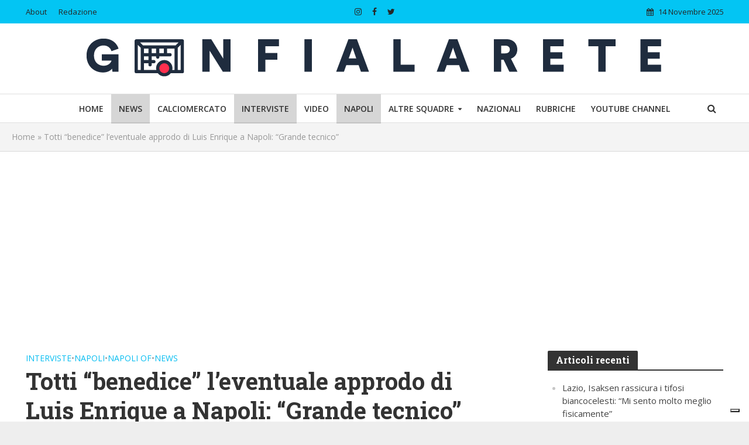

--- FILE ---
content_type: text/html; charset=UTF-8
request_url: https://www.gonfialarete.com/2023/05/26/totti-benedice-leventuale-approdo-di-luis-enrique-a-napoli-grande-tecnico/
body_size: 17532
content:
<!DOCTYPE html>
<html lang="it-IT">
<head>
<meta charset="UTF-8">
<meta name="viewport" content="width=device-width,initial-scale=1.0">
<link rel="pingback" href="https://www.gonfialarete.com/xmlrpc.php">
<link rel="profile" href="https://gmpg.org/xfn/11" />
<meta name='robots' content='index, follow, max-image-preview:large, max-snippet:-1, max-video-preview:-1' />
	<style>img:is([sizes="auto" i], [sizes^="auto," i]) { contain-intrinsic-size: 3000px 1500px }</style>
	
	<!-- This site is optimized with the Yoast SEO plugin v26.1.1 - https://yoast.com/wordpress/plugins/seo/ -->
	<title>Totti &quot;benedice&quot; l&#039;eventuale approdo di Luis Enrique a Napoli: &quot;Grande tecnico&quot;</title>
	<meta name="description" content="&quot;Come stile di gioco è molto simile a Spalletti ma anche negli allenamenti si somigliano. Per me sarebbe un&#039;ottima scelta&quot;." />
	<link rel="canonical" href="https://www.gonfialarete.com/2023/05/26/totti-benedice-leventuale-approdo-di-luis-enrique-a-napoli-grande-tecnico/" />
	<meta property="og:locale" content="it_IT" />
	<meta property="og:type" content="article" />
	<meta property="og:title" content="Totti &quot;benedice&quot; l&#039;eventuale approdo di Luis Enrique a Napoli: &quot;Grande tecnico&quot;" />
	<meta property="og:description" content="&quot;Come stile di gioco è molto simile a Spalletti ma anche negli allenamenti si somigliano. Per me sarebbe un&#039;ottima scelta&quot;." />
	<meta property="og:url" content="https://www.gonfialarete.com/2023/05/26/totti-benedice-leventuale-approdo-di-luis-enrique-a-napoli-grande-tecnico/" />
	<meta property="og:site_name" content="Gonfia la Rete" />
	<meta property="article:publisher" content="https://www.facebook.com/Raffaeleauriemmacom/?fref=ts" />
	<meta property="article:published_time" content="2023-05-26T12:54:38+00:00" />
	<meta property="og:image" content="https://www.gonfialarete.com/wp-content/uploads/2020/10/francesco-totti-press-conference-gettyimages-e1602676959601.jpg" />
	<meta property="og:image:width" content="1067" />
	<meta property="og:image:height" content="600" />
	<meta property="og:image:type" content="image/jpeg" />
	<meta name="author" content="Andrea Fiorentino" />
	<meta name="twitter:card" content="summary_large_image" />
	<meta name="twitter:creator" content="@_sigonfialarete" />
	<meta name="twitter:site" content="@_sigonfialarete" />
	<meta name="twitter:label1" content="Scritto da" />
	<meta name="twitter:data1" content="Andrea Fiorentino" />
	<meta name="twitter:label2" content="Tempo di lettura stimato" />
	<meta name="twitter:data2" content="1 minuto" />
	<script type="application/ld+json" class="yoast-schema-graph">{"@context":"https://schema.org","@graph":[{"@type":"WebPage","@id":"https://www.gonfialarete.com/2023/05/26/totti-benedice-leventuale-approdo-di-luis-enrique-a-napoli-grande-tecnico/","url":"https://www.gonfialarete.com/2023/05/26/totti-benedice-leventuale-approdo-di-luis-enrique-a-napoli-grande-tecnico/","name":"Totti \"benedice\" l'eventuale approdo di Luis Enrique a Napoli: \"Grande tecnico\"","isPartOf":{"@id":"https://www.gonfialarete.com/#website"},"primaryImageOfPage":{"@id":"https://www.gonfialarete.com/2023/05/26/totti-benedice-leventuale-approdo-di-luis-enrique-a-napoli-grande-tecnico/#primaryimage"},"image":{"@id":"https://www.gonfialarete.com/2023/05/26/totti-benedice-leventuale-approdo-di-luis-enrique-a-napoli-grande-tecnico/#primaryimage"},"thumbnailUrl":"https://www.gonfialarete.com/wp-content/uploads/2020/10/francesco-totti-press-conference-gettyimages-e1602676959601.jpg","datePublished":"2023-05-26T12:54:38+00:00","author":{"@id":"https://www.gonfialarete.com/#/schema/person/01ec8ff92f2a0d71dac40f02f8df8a9e"},"description":"\"Come stile di gioco è molto simile a Spalletti ma anche negli allenamenti si somigliano. Per me sarebbe un'ottima scelta\".","breadcrumb":{"@id":"https://www.gonfialarete.com/2023/05/26/totti-benedice-leventuale-approdo-di-luis-enrique-a-napoli-grande-tecnico/#breadcrumb"},"inLanguage":"it-IT","potentialAction":[{"@type":"ReadAction","target":["https://www.gonfialarete.com/2023/05/26/totti-benedice-leventuale-approdo-di-luis-enrique-a-napoli-grande-tecnico/"]}]},{"@type":"ImageObject","inLanguage":"it-IT","@id":"https://www.gonfialarete.com/2023/05/26/totti-benedice-leventuale-approdo-di-luis-enrique-a-napoli-grande-tecnico/#primaryimage","url":"https://www.gonfialarete.com/wp-content/uploads/2020/10/francesco-totti-press-conference-gettyimages-e1602676959601.jpg","contentUrl":"https://www.gonfialarete.com/wp-content/uploads/2020/10/francesco-totti-press-conference-gettyimages-e1602676959601.jpg","width":1067,"height":600,"caption":"totti"},{"@type":"BreadcrumbList","@id":"https://www.gonfialarete.com/2023/05/26/totti-benedice-leventuale-approdo-di-luis-enrique-a-napoli-grande-tecnico/#breadcrumb","itemListElement":[{"@type":"ListItem","position":1,"name":"Home","item":"https://www.gonfialarete.com/"},{"@type":"ListItem","position":2,"name":"Totti &#8220;benedice&#8221; l&#8217;eventuale approdo di Luis Enrique a Napoli: &#8220;Grande tecnico&#8221;"}]},{"@type":"WebSite","@id":"https://www.gonfialarete.com/#website","url":"https://www.gonfialarete.com/","name":"Gonfia la Rete","description":"Raffaele Auriemma","potentialAction":[{"@type":"SearchAction","target":{"@type":"EntryPoint","urlTemplate":"https://www.gonfialarete.com/?s={search_term_string}"},"query-input":{"@type":"PropertyValueSpecification","valueRequired":true,"valueName":"search_term_string"}}],"inLanguage":"it-IT"},{"@type":"Person","@id":"https://www.gonfialarete.com/#/schema/person/01ec8ff92f2a0d71dac40f02f8df8a9e","name":"Andrea Fiorentino","image":{"@type":"ImageObject","inLanguage":"it-IT","@id":"https://www.gonfialarete.com/#/schema/person/image/","url":"https://secure.gravatar.com/avatar/40baa97be4ba6e9d0072ed66091f13bfbd3293d2984c50e7135b07b2860fbb02?s=96&d=mm&r=g","contentUrl":"https://secure.gravatar.com/avatar/40baa97be4ba6e9d0072ed66091f13bfbd3293d2984c50e7135b07b2860fbb02?s=96&d=mm&r=g","caption":"Andrea Fiorentino"},"url":"https://www.gonfialarete.com/author/andrea-fiorentino/"}]}</script>
	<!-- / Yoast SEO plugin. -->


<link rel='dns-prefetch' href='//www.googletagmanager.com' />
<link rel='dns-prefetch' href='//fonts.googleapis.com' />
<link rel='dns-prefetch' href='//pagead2.googlesyndication.com' />
<link rel="alternate" type="application/rss+xml" title="Gonfia la Rete &raquo; Feed" href="https://www.gonfialarete.com/feed/" />
<script type="text/javascript">
/* <![CDATA[ */
window._wpemojiSettings = {"baseUrl":"https:\/\/s.w.org\/images\/core\/emoji\/16.0.1\/72x72\/","ext":".png","svgUrl":"https:\/\/s.w.org\/images\/core\/emoji\/16.0.1\/svg\/","svgExt":".svg","source":{"concatemoji":"https:\/\/www.gonfialarete.com\/wp-includes\/js\/wp-emoji-release.min.js?ver=6.8.3"}};
/*! This file is auto-generated */
!function(s,n){var o,i,e;function c(e){try{var t={supportTests:e,timestamp:(new Date).valueOf()};sessionStorage.setItem(o,JSON.stringify(t))}catch(e){}}function p(e,t,n){e.clearRect(0,0,e.canvas.width,e.canvas.height),e.fillText(t,0,0);var t=new Uint32Array(e.getImageData(0,0,e.canvas.width,e.canvas.height).data),a=(e.clearRect(0,0,e.canvas.width,e.canvas.height),e.fillText(n,0,0),new Uint32Array(e.getImageData(0,0,e.canvas.width,e.canvas.height).data));return t.every(function(e,t){return e===a[t]})}function u(e,t){e.clearRect(0,0,e.canvas.width,e.canvas.height),e.fillText(t,0,0);for(var n=e.getImageData(16,16,1,1),a=0;a<n.data.length;a++)if(0!==n.data[a])return!1;return!0}function f(e,t,n,a){switch(t){case"flag":return n(e,"\ud83c\udff3\ufe0f\u200d\u26a7\ufe0f","\ud83c\udff3\ufe0f\u200b\u26a7\ufe0f")?!1:!n(e,"\ud83c\udde8\ud83c\uddf6","\ud83c\udde8\u200b\ud83c\uddf6")&&!n(e,"\ud83c\udff4\udb40\udc67\udb40\udc62\udb40\udc65\udb40\udc6e\udb40\udc67\udb40\udc7f","\ud83c\udff4\u200b\udb40\udc67\u200b\udb40\udc62\u200b\udb40\udc65\u200b\udb40\udc6e\u200b\udb40\udc67\u200b\udb40\udc7f");case"emoji":return!a(e,"\ud83e\udedf")}return!1}function g(e,t,n,a){var r="undefined"!=typeof WorkerGlobalScope&&self instanceof WorkerGlobalScope?new OffscreenCanvas(300,150):s.createElement("canvas"),o=r.getContext("2d",{willReadFrequently:!0}),i=(o.textBaseline="top",o.font="600 32px Arial",{});return e.forEach(function(e){i[e]=t(o,e,n,a)}),i}function t(e){var t=s.createElement("script");t.src=e,t.defer=!0,s.head.appendChild(t)}"undefined"!=typeof Promise&&(o="wpEmojiSettingsSupports",i=["flag","emoji"],n.supports={everything:!0,everythingExceptFlag:!0},e=new Promise(function(e){s.addEventListener("DOMContentLoaded",e,{once:!0})}),new Promise(function(t){var n=function(){try{var e=JSON.parse(sessionStorage.getItem(o));if("object"==typeof e&&"number"==typeof e.timestamp&&(new Date).valueOf()<e.timestamp+604800&&"object"==typeof e.supportTests)return e.supportTests}catch(e){}return null}();if(!n){if("undefined"!=typeof Worker&&"undefined"!=typeof OffscreenCanvas&&"undefined"!=typeof URL&&URL.createObjectURL&&"undefined"!=typeof Blob)try{var e="postMessage("+g.toString()+"("+[JSON.stringify(i),f.toString(),p.toString(),u.toString()].join(",")+"));",a=new Blob([e],{type:"text/javascript"}),r=new Worker(URL.createObjectURL(a),{name:"wpTestEmojiSupports"});return void(r.onmessage=function(e){c(n=e.data),r.terminate(),t(n)})}catch(e){}c(n=g(i,f,p,u))}t(n)}).then(function(e){for(var t in e)n.supports[t]=e[t],n.supports.everything=n.supports.everything&&n.supports[t],"flag"!==t&&(n.supports.everythingExceptFlag=n.supports.everythingExceptFlag&&n.supports[t]);n.supports.everythingExceptFlag=n.supports.everythingExceptFlag&&!n.supports.flag,n.DOMReady=!1,n.readyCallback=function(){n.DOMReady=!0}}).then(function(){return e}).then(function(){var e;n.supports.everything||(n.readyCallback(),(e=n.source||{}).concatemoji?t(e.concatemoji):e.wpemoji&&e.twemoji&&(t(e.twemoji),t(e.wpemoji)))}))}((window,document),window._wpemojiSettings);
/* ]]> */
</script>
<style id='wp-emoji-styles-inline-css' type='text/css'>

	img.wp-smiley, img.emoji {
		display: inline !important;
		border: none !important;
		box-shadow: none !important;
		height: 1em !important;
		width: 1em !important;
		margin: 0 0.07em !important;
		vertical-align: -0.1em !important;
		background: none !important;
		padding: 0 !important;
	}
</style>
<link rel='stylesheet' id='wp-block-library-css' href='https://www.gonfialarete.com/wp-includes/css/dist/block-library/style.min.css?ver=6.8.3' type='text/css' media='all' />
<style id='classic-theme-styles-inline-css' type='text/css'>
/*! This file is auto-generated */
.wp-block-button__link{color:#fff;background-color:#32373c;border-radius:9999px;box-shadow:none;text-decoration:none;padding:calc(.667em + 2px) calc(1.333em + 2px);font-size:1.125em}.wp-block-file__button{background:#32373c;color:#fff;text-decoration:none}
</style>
<style id='global-styles-inline-css' type='text/css'>
:root{--wp--preset--aspect-ratio--square: 1;--wp--preset--aspect-ratio--4-3: 4/3;--wp--preset--aspect-ratio--3-4: 3/4;--wp--preset--aspect-ratio--3-2: 3/2;--wp--preset--aspect-ratio--2-3: 2/3;--wp--preset--aspect-ratio--16-9: 16/9;--wp--preset--aspect-ratio--9-16: 9/16;--wp--preset--color--black: #000000;--wp--preset--color--cyan-bluish-gray: #abb8c3;--wp--preset--color--white: #ffffff;--wp--preset--color--pale-pink: #f78da7;--wp--preset--color--vivid-red: #cf2e2e;--wp--preset--color--luminous-vivid-orange: #ff6900;--wp--preset--color--luminous-vivid-amber: #fcb900;--wp--preset--color--light-green-cyan: #7bdcb5;--wp--preset--color--vivid-green-cyan: #00d084;--wp--preset--color--pale-cyan-blue: #8ed1fc;--wp--preset--color--vivid-cyan-blue: #0693e3;--wp--preset--color--vivid-purple: #9b51e0;--wp--preset--color--herald-acc: #03bdf1;--wp--preset--color--herald-meta: #999999;--wp--preset--color--herald-txt: #444444;--wp--preset--color--herald-bg: #ffffff;--wp--preset--gradient--vivid-cyan-blue-to-vivid-purple: linear-gradient(135deg,rgba(6,147,227,1) 0%,rgb(155,81,224) 100%);--wp--preset--gradient--light-green-cyan-to-vivid-green-cyan: linear-gradient(135deg,rgb(122,220,180) 0%,rgb(0,208,130) 100%);--wp--preset--gradient--luminous-vivid-amber-to-luminous-vivid-orange: linear-gradient(135deg,rgba(252,185,0,1) 0%,rgba(255,105,0,1) 100%);--wp--preset--gradient--luminous-vivid-orange-to-vivid-red: linear-gradient(135deg,rgba(255,105,0,1) 0%,rgb(207,46,46) 100%);--wp--preset--gradient--very-light-gray-to-cyan-bluish-gray: linear-gradient(135deg,rgb(238,238,238) 0%,rgb(169,184,195) 100%);--wp--preset--gradient--cool-to-warm-spectrum: linear-gradient(135deg,rgb(74,234,220) 0%,rgb(151,120,209) 20%,rgb(207,42,186) 40%,rgb(238,44,130) 60%,rgb(251,105,98) 80%,rgb(254,248,76) 100%);--wp--preset--gradient--blush-light-purple: linear-gradient(135deg,rgb(255,206,236) 0%,rgb(152,150,240) 100%);--wp--preset--gradient--blush-bordeaux: linear-gradient(135deg,rgb(254,205,165) 0%,rgb(254,45,45) 50%,rgb(107,0,62) 100%);--wp--preset--gradient--luminous-dusk: linear-gradient(135deg,rgb(255,203,112) 0%,rgb(199,81,192) 50%,rgb(65,88,208) 100%);--wp--preset--gradient--pale-ocean: linear-gradient(135deg,rgb(255,245,203) 0%,rgb(182,227,212) 50%,rgb(51,167,181) 100%);--wp--preset--gradient--electric-grass: linear-gradient(135deg,rgb(202,248,128) 0%,rgb(113,206,126) 100%);--wp--preset--gradient--midnight: linear-gradient(135deg,rgb(2,3,129) 0%,rgb(40,116,252) 100%);--wp--preset--font-size--small: 12.8px;--wp--preset--font-size--medium: 20px;--wp--preset--font-size--large: 22.4px;--wp--preset--font-size--x-large: 42px;--wp--preset--font-size--normal: 16px;--wp--preset--font-size--huge: 28.8px;--wp--preset--spacing--20: 0.44rem;--wp--preset--spacing--30: 0.67rem;--wp--preset--spacing--40: 1rem;--wp--preset--spacing--50: 1.5rem;--wp--preset--spacing--60: 2.25rem;--wp--preset--spacing--70: 3.38rem;--wp--preset--spacing--80: 5.06rem;--wp--preset--shadow--natural: 6px 6px 9px rgba(0, 0, 0, 0.2);--wp--preset--shadow--deep: 12px 12px 50px rgba(0, 0, 0, 0.4);--wp--preset--shadow--sharp: 6px 6px 0px rgba(0, 0, 0, 0.2);--wp--preset--shadow--outlined: 6px 6px 0px -3px rgba(255, 255, 255, 1), 6px 6px rgba(0, 0, 0, 1);--wp--preset--shadow--crisp: 6px 6px 0px rgba(0, 0, 0, 1);}:where(.is-layout-flex){gap: 0.5em;}:where(.is-layout-grid){gap: 0.5em;}body .is-layout-flex{display: flex;}.is-layout-flex{flex-wrap: wrap;align-items: center;}.is-layout-flex > :is(*, div){margin: 0;}body .is-layout-grid{display: grid;}.is-layout-grid > :is(*, div){margin: 0;}:where(.wp-block-columns.is-layout-flex){gap: 2em;}:where(.wp-block-columns.is-layout-grid){gap: 2em;}:where(.wp-block-post-template.is-layout-flex){gap: 1.25em;}:where(.wp-block-post-template.is-layout-grid){gap: 1.25em;}.has-black-color{color: var(--wp--preset--color--black) !important;}.has-cyan-bluish-gray-color{color: var(--wp--preset--color--cyan-bluish-gray) !important;}.has-white-color{color: var(--wp--preset--color--white) !important;}.has-pale-pink-color{color: var(--wp--preset--color--pale-pink) !important;}.has-vivid-red-color{color: var(--wp--preset--color--vivid-red) !important;}.has-luminous-vivid-orange-color{color: var(--wp--preset--color--luminous-vivid-orange) !important;}.has-luminous-vivid-amber-color{color: var(--wp--preset--color--luminous-vivid-amber) !important;}.has-light-green-cyan-color{color: var(--wp--preset--color--light-green-cyan) !important;}.has-vivid-green-cyan-color{color: var(--wp--preset--color--vivid-green-cyan) !important;}.has-pale-cyan-blue-color{color: var(--wp--preset--color--pale-cyan-blue) !important;}.has-vivid-cyan-blue-color{color: var(--wp--preset--color--vivid-cyan-blue) !important;}.has-vivid-purple-color{color: var(--wp--preset--color--vivid-purple) !important;}.has-black-background-color{background-color: var(--wp--preset--color--black) !important;}.has-cyan-bluish-gray-background-color{background-color: var(--wp--preset--color--cyan-bluish-gray) !important;}.has-white-background-color{background-color: var(--wp--preset--color--white) !important;}.has-pale-pink-background-color{background-color: var(--wp--preset--color--pale-pink) !important;}.has-vivid-red-background-color{background-color: var(--wp--preset--color--vivid-red) !important;}.has-luminous-vivid-orange-background-color{background-color: var(--wp--preset--color--luminous-vivid-orange) !important;}.has-luminous-vivid-amber-background-color{background-color: var(--wp--preset--color--luminous-vivid-amber) !important;}.has-light-green-cyan-background-color{background-color: var(--wp--preset--color--light-green-cyan) !important;}.has-vivid-green-cyan-background-color{background-color: var(--wp--preset--color--vivid-green-cyan) !important;}.has-pale-cyan-blue-background-color{background-color: var(--wp--preset--color--pale-cyan-blue) !important;}.has-vivid-cyan-blue-background-color{background-color: var(--wp--preset--color--vivid-cyan-blue) !important;}.has-vivid-purple-background-color{background-color: var(--wp--preset--color--vivid-purple) !important;}.has-black-border-color{border-color: var(--wp--preset--color--black) !important;}.has-cyan-bluish-gray-border-color{border-color: var(--wp--preset--color--cyan-bluish-gray) !important;}.has-white-border-color{border-color: var(--wp--preset--color--white) !important;}.has-pale-pink-border-color{border-color: var(--wp--preset--color--pale-pink) !important;}.has-vivid-red-border-color{border-color: var(--wp--preset--color--vivid-red) !important;}.has-luminous-vivid-orange-border-color{border-color: var(--wp--preset--color--luminous-vivid-orange) !important;}.has-luminous-vivid-amber-border-color{border-color: var(--wp--preset--color--luminous-vivid-amber) !important;}.has-light-green-cyan-border-color{border-color: var(--wp--preset--color--light-green-cyan) !important;}.has-vivid-green-cyan-border-color{border-color: var(--wp--preset--color--vivid-green-cyan) !important;}.has-pale-cyan-blue-border-color{border-color: var(--wp--preset--color--pale-cyan-blue) !important;}.has-vivid-cyan-blue-border-color{border-color: var(--wp--preset--color--vivid-cyan-blue) !important;}.has-vivid-purple-border-color{border-color: var(--wp--preset--color--vivid-purple) !important;}.has-vivid-cyan-blue-to-vivid-purple-gradient-background{background: var(--wp--preset--gradient--vivid-cyan-blue-to-vivid-purple) !important;}.has-light-green-cyan-to-vivid-green-cyan-gradient-background{background: var(--wp--preset--gradient--light-green-cyan-to-vivid-green-cyan) !important;}.has-luminous-vivid-amber-to-luminous-vivid-orange-gradient-background{background: var(--wp--preset--gradient--luminous-vivid-amber-to-luminous-vivid-orange) !important;}.has-luminous-vivid-orange-to-vivid-red-gradient-background{background: var(--wp--preset--gradient--luminous-vivid-orange-to-vivid-red) !important;}.has-very-light-gray-to-cyan-bluish-gray-gradient-background{background: var(--wp--preset--gradient--very-light-gray-to-cyan-bluish-gray) !important;}.has-cool-to-warm-spectrum-gradient-background{background: var(--wp--preset--gradient--cool-to-warm-spectrum) !important;}.has-blush-light-purple-gradient-background{background: var(--wp--preset--gradient--blush-light-purple) !important;}.has-blush-bordeaux-gradient-background{background: var(--wp--preset--gradient--blush-bordeaux) !important;}.has-luminous-dusk-gradient-background{background: var(--wp--preset--gradient--luminous-dusk) !important;}.has-pale-ocean-gradient-background{background: var(--wp--preset--gradient--pale-ocean) !important;}.has-electric-grass-gradient-background{background: var(--wp--preset--gradient--electric-grass) !important;}.has-midnight-gradient-background{background: var(--wp--preset--gradient--midnight) !important;}.has-small-font-size{font-size: var(--wp--preset--font-size--small) !important;}.has-medium-font-size{font-size: var(--wp--preset--font-size--medium) !important;}.has-large-font-size{font-size: var(--wp--preset--font-size--large) !important;}.has-x-large-font-size{font-size: var(--wp--preset--font-size--x-large) !important;}
:where(.wp-block-post-template.is-layout-flex){gap: 1.25em;}:where(.wp-block-post-template.is-layout-grid){gap: 1.25em;}
:where(.wp-block-columns.is-layout-flex){gap: 2em;}:where(.wp-block-columns.is-layout-grid){gap: 2em;}
:root :where(.wp-block-pullquote){font-size: 1.5em;line-height: 1.6;}
</style>
<link rel='stylesheet' id='contact-form-7-css' href='https://www.gonfialarete.com/wp-content/plugins/contact-form-7/includes/css/styles.css?ver=6.1.2' type='text/css' media='all' />
<link rel='stylesheet' id='mks_shortcodes_simple_line_icons-css' href='https://www.gonfialarete.com/wp-content/plugins/meks-flexible-shortcodes/css/simple-line/simple-line-icons.css?ver=1.3.8' type='text/css' media='screen' />
<link rel='stylesheet' id='mks_shortcodes_css-css' href='https://www.gonfialarete.com/wp-content/plugins/meks-flexible-shortcodes/css/style.css?ver=1.3.8' type='text/css' media='screen' />
<link rel='stylesheet' id='herald-fonts-css' href='https://fonts.googleapis.com/css?family=Open+Sans%3A400%2C600%7CRoboto+Slab%3A400%2C700&#038;subset=latin%2Clatin-ext&#038;ver=2.6.2' type='text/css' media='all' />
<link rel='stylesheet' id='herald-main-css' href='https://www.gonfialarete.com/wp-content/themes/herald/assets/css/min.css?ver=2.6.2' type='text/css' media='all' />
<style id='herald-main-inline-css' type='text/css'>
h1, .h1, .herald-no-sid .herald-posts .h2{ font-size: 4.0rem; }h2, .h2, .herald-no-sid .herald-posts .h3{ font-size: 3.3rem; }h3, .h3, .herald-no-sid .herald-posts .h4 { font-size: 2.8rem; }h4, .h4, .herald-no-sid .herald-posts .h5 { font-size: 2.3rem; }h5, .h5, .herald-no-sid .herald-posts .h6 { font-size: 1.9rem; }h6, .h6, .herald-no-sid .herald-posts .h7 { font-size: 1.6rem; }.h7 {font-size: 1.4rem;}.herald-entry-content, .herald-sidebar{font-size: 1.6rem;}.entry-content .entry-headline{font-size: 1.9rem;}body{font-size: 1.6rem;}.widget{font-size: 1.5rem;}.herald-menu{font-size: 1.4rem;}.herald-mod-title .herald-mod-h, .herald-sidebar .widget-title{font-size: 1.6rem;}.entry-meta .meta-item, .entry-meta a, .entry-meta span{font-size: 1.4rem;}.entry-meta.meta-small .meta-item, .entry-meta.meta-small a, .entry-meta.meta-small span{font-size: 1.3rem;}.herald-site-header .header-top,.header-top .herald-in-popup,.header-top .herald-menu ul {background: #03c5f3;color: #262626;}.header-top a {color: #262626;}.header-top a:hover,.header-top .herald-menu li:hover > a{color: #ffffff;}.header-top .herald-menu-popup:hover > span,.header-top .herald-menu-popup-search span:hover,.header-top .herald-menu-popup-search.herald-search-active{color: #ffffff;}#wp-calendar tbody td a{background: #03bdf1;color:#FFF;}.header-top .herald-login #loginform label,.header-top .herald-login p,.header-top a.btn-logout {color: #ffffff;}.header-top .herald-login #loginform input {color: #03c5f3;}.header-top .herald-login .herald-registration-link:after {background: rgba(255,255,255,0.25);}.header-top .herald-login #loginform input[type=submit],.header-top .herald-in-popup .btn-logout {background-color: #ffffff;color: #03c5f3;}.header-top a.btn-logout:hover{color: #03c5f3;}.header-middle {background-repeat:no-repeat;background-size:cover;background-attachment:scroll;background-position:center top;}.header-middle{background-color: #ffffff;color: #ffffff;}.header-middle a{color: #ffffff;}.header-middle.herald-header-wraper,.header-middle .col-lg-12{height: 120px;}.header-middle .site-title img{max-height: 120px;}.header-middle .sub-menu{background-color: #ffffff;}.header-middle .sub-menu a,.header-middle .herald-search-submit:hover,.header-middle li.herald-mega-menu .col-lg-3 a:hover,.header-middle li.herald-mega-menu .col-lg-3 a:hover:after{color: #111111;}.header-middle .herald-menu li:hover > a,.header-middle .herald-menu-popup-search:hover > span,.header-middle .herald-cart-icon:hover > a{color: #111111;background-color: #ffffff;}.header-middle .current-menu-parent a,.header-middle .current-menu-ancestor a,.header-middle .current_page_item > a,.header-middle .current-menu-item > a{background-color: rgba(255,255,255,0.2); }.header-middle .sub-menu > li > a,.header-middle .herald-search-submit,.header-middle li.herald-mega-menu .col-lg-3 a{color: rgba(17,17,17,0.7); }.header-middle .sub-menu > li:hover > a{color: #111111; }.header-middle .herald-in-popup{background-color: #ffffff;}.header-middle .herald-menu-popup a{color: #111111;}.header-middle .herald-in-popup{background-color: #ffffff;}.header-middle .herald-search-input{color: #111111;}.header-middle .herald-menu-popup a{color: #111111;}.header-middle .herald-menu-popup > span,.header-middle .herald-search-active > span{color: #ffffff;}.header-middle .herald-menu-popup:hover > span,.header-middle .herald-search-active > span{background-color: #ffffff;color: #111111;}.header-middle .herald-login #loginform label,.header-middle .herald-login #loginform input,.header-middle .herald-login p,.header-middle a.btn-logout,.header-middle .herald-login .herald-registration-link:hover,.header-middle .herald-login .herald-lost-password-link:hover {color: #111111;}.header-middle .herald-login .herald-registration-link:after {background: rgba(17,17,17,0.15);}.header-middle .herald-login a,.header-middle .herald-username a {color: #111111;}.header-middle .herald-login a:hover,.header-middle .herald-login .herald-registration-link,.header-middle .herald-login .herald-lost-password-link {color: #ffffff;}.header-middle .herald-login #loginform input[type=submit],.header-middle .herald-in-popup .btn-logout {background-color: #ffffff;color: #ffffff;}.header-middle a.btn-logout:hover{color: #ffffff;}.header-bottom{background: #ffffff;color: #333333;}.header-bottom a,.header-bottom .herald-site-header .herald-search-submit{color: #333333;}.header-bottom a:hover{color: #03bdf1;}.header-bottom a:hover,.header-bottom .herald-menu li:hover > a,.header-bottom li.herald-mega-menu .col-lg-3 a:hover:after{color: #03bdf1;}.header-bottom .herald-menu li:hover > a,.header-bottom .herald-menu-popup-search:hover > span,.header-bottom .herald-cart-icon:hover > a {color: #03bdf1;background-color: #333333;}.header-bottom .current-menu-parent a,.header-bottom .current-menu-ancestor a,.header-bottom .current_page_item > a,.header-bottom .current-menu-item > a {background-color: rgba(51,51,51,0.2); }.header-bottom .sub-menu{background-color: #333333;}.header-bottom .herald-menu li.herald-mega-menu .col-lg-3 a,.header-bottom .sub-menu > li > a,.header-bottom .herald-search-submit{color: rgba(3,189,241,0.7); }.header-bottom .herald-menu li.herald-mega-menu .col-lg-3 a:hover,.header-bottom .sub-menu > li:hover > a{color: #03bdf1; }.header-bottom .sub-menu > li > a,.header-bottom .herald-search-submit{color: rgba(3,189,241,0.7); }.header-bottom .sub-menu > li:hover > a{color: #03bdf1; }.header-bottom .herald-in-popup {background-color: #333333;}.header-bottom .herald-menu-popup a {color: #03bdf1;}.header-bottom .herald-in-popup,.header-bottom .herald-search-input {background-color: #333333;}.header-bottom .herald-menu-popup a,.header-bottom .herald-search-input{color: #03bdf1;}.header-bottom .herald-menu-popup > span,.header-bottom .herald-search-active > span{color: #333333;}.header-bottom .herald-menu-popup:hover > span,.header-bottom .herald-search-active > span{background-color: #333333;color: #03bdf1;}.header-bottom .herald-login #loginform label,.header-bottom .herald-login #loginform input,.header-bottom .herald-login p,.header-bottom a.btn-logout,.header-bottom .herald-login .herald-registration-link:hover,.header-bottom .herald-login .herald-lost-password-link:hover,.herald-responsive-header .herald-login #loginform label,.herald-responsive-header .herald-login #loginform input,.herald-responsive-header .herald-login p,.herald-responsive-header a.btn-logout,.herald-responsive-header .herald-login .herald-registration-link:hover,.herald-responsive-header .herald-login .herald-lost-password-link:hover {color: #03bdf1;}.header-bottom .herald-login .herald-registration-link:after,.herald-responsive-header .herald-login .herald-registration-link:after {background: rgba(3,189,241,0.15);}.header-bottom .herald-login a,.herald-responsive-header .herald-login a {color: #03bdf1;}.header-bottom .herald-login a:hover,.header-bottom .herald-login .herald-registration-link,.header-bottom .herald-login .herald-lost-password-link,.herald-responsive-header .herald-login a:hover,.herald-responsive-header .herald-login .herald-registration-link,.herald-responsive-header .herald-login .herald-lost-password-link {color: #ffffff;}.header-bottom .herald-login #loginform input[type=submit],.herald-responsive-header .herald-login #loginform input[type=submit],.header-bottom .herald-in-popup .btn-logout,.herald-responsive-header .herald-in-popup .btn-logout {background-color: #ffffff;color: #333333;}.header-bottom a.btn-logout:hover,.herald-responsive-header a.btn-logout:hover {color: #333333;}.herald-header-sticky{background: #03bdf1;color: #ffffff;}.herald-header-sticky a{color: #ffffff;}.herald-header-sticky .herald-menu li:hover > a{color: #444444;background-color: #ffffff;}.herald-header-sticky .sub-menu{background-color: #ffffff;}.herald-header-sticky .sub-menu a{color: #444444;}.herald-header-sticky .sub-menu > li:hover > a{color: #03bdf1;}.herald-header-sticky .herald-in-popup,.herald-header-sticky .herald-search-input {background-color: #ffffff;}.herald-header-sticky .herald-menu-popup a{color: #444444;}.herald-header-sticky .herald-menu-popup > span,.herald-header-sticky .herald-search-active > span{color: #ffffff;}.herald-header-sticky .herald-menu-popup:hover > span,.herald-header-sticky .herald-search-active > span{background-color: #ffffff;color: #444444;}.herald-header-sticky .herald-search-input,.herald-header-sticky .herald-search-submit{color: #444444;}.herald-header-sticky .herald-menu li:hover > a,.herald-header-sticky .herald-menu-popup-search:hover > span,.herald-header-sticky .herald-cart-icon:hover a {color: #444444;background-color: #ffffff;}.herald-header-sticky .herald-login #loginform label,.herald-header-sticky .herald-login #loginform input,.herald-header-sticky .herald-login p,.herald-header-sticky a.btn-logout,.herald-header-sticky .herald-login .herald-registration-link:hover,.herald-header-sticky .herald-login .herald-lost-password-link:hover {color: #444444;}.herald-header-sticky .herald-login .herald-registration-link:after {background: rgba(68,68,68,0.15);}.herald-header-sticky .herald-login a {color: #444444;}.herald-header-sticky .herald-login a:hover,.herald-header-sticky .herald-login .herald-registration-link,.herald-header-sticky .herald-login .herald-lost-password-link {color: #03bdf1;}.herald-header-sticky .herald-login #loginform input[type=submit],.herald-header-sticky .herald-in-popup .btn-logout {background-color: #03bdf1;color: #ffffff;}.herald-header-sticky a.btn-logout:hover{color: #ffffff;}.header-trending{background: #eeeeee;color: #666666;}.header-trending a{color: #666666;}.header-trending a:hover{color: #111111;}.header-bottom{ border-top: 1px solid rgba(51,51,51,0.15);}.header-bottom{ border-bottom: 1px solid rgba(51,51,51,0.15);}body {background-color:#eeeeee;background-repeat:no-repeat;background-size:cover;background-attachment:fixed;background-position:center top;color: #444444;font-family: 'Open Sans';font-weight: 400;}.herald-site-content{background-color:#ffffff; box-shadow: 0 0 0 1px rgba(68,68,68,0.1);}h1, h2, h3, h4, h5, h6,.h1, .h2, .h3, .h4, .h5, .h6, .h7,.wp-block-cover .wp-block-cover-image-text, .wp-block-cover .wp-block-cover-text, .wp-block-cover h2, .wp-block-cover-image .wp-block-cover-image-text, .wp-block-cover-image .wp-block-cover-text, .wp-block-cover-image h2{font-family: 'Roboto Slab';font-weight: 700;}.header-middle .herald-menu,.header-bottom .herald-menu,.herald-header-sticky .herald-menu,.herald-mobile-nav{font-family: 'Open Sans';font-weight: 600;}.herald-menu li.herald-mega-menu .herald-ovrld .meta-category a{font-family: 'Open Sans';font-weight: 400;}.herald-entry-content blockquote p{color: #03bdf1;}pre {background: rgba(68,68,68,0.06);border: 1px solid rgba(68,68,68,0.2);}thead {background: rgba(68,68,68,0.06);}a,.entry-title a:hover,.herald-menu .sub-menu li .meta-category a{color: #03bdf1;}.entry-meta-wrapper .entry-meta span:before,.entry-meta-wrapper .entry-meta a:before,.entry-meta-wrapper .entry-meta .meta-item:before,.entry-meta-wrapper .entry-meta div,li.herald-mega-menu .sub-menu .entry-title a,.entry-meta-wrapper .herald-author-twitter{color: #444444;}.herald-mod-title h1,.herald-mod-title h2,.herald-mod-title h4{color: #ffffff;}.herald-mod-head:after,.herald-mod-title .herald-color,.widget-title:after,.widget-title span{color: #ffffff;background-color: #333333;}.herald-mod-title .herald-color a{color: #ffffff;}.herald-ovrld .meta-category a,.herald-fa-wrapper .meta-category a{background-color: #03bdf1;}.meta-tags a,.widget_tag_cloud a,.herald-share-meta:after,.wp-block-tag-cloud a{background: rgba(51,51,51,0.1);}h1, h2, h3, h4, h5, h6,.entry-title a {color: #333333;}.herald-pagination .page-numbers,.herald-mod-subnav a,.herald-mod-actions a,.herald-slider-controls div,.meta-tags a,.widget.widget_tag_cloud a,.herald-sidebar .mks_autor_link_wrap a,.herald-sidebar .meks-instagram-follow-link a,.mks_themeforest_widget .mks_read_more a,.herald-read-more,.wp-block-tag-cloud a{color: #444444;}.widget.widget_tag_cloud a:hover,.entry-content .meta-tags a:hover,.wp-block-tag-cloud a:hover{background-color: #03bdf1;color: #FFF;}.herald-pagination .prev.page-numbers,.herald-pagination .next.page-numbers,.herald-pagination .prev.page-numbers:hover,.herald-pagination .next.page-numbers:hover,.herald-pagination .page-numbers.current,.herald-pagination .page-numbers.current:hover,.herald-next a,.herald-pagination .herald-next a:hover,.herald-prev a,.herald-pagination .herald-prev a:hover,.herald-load-more a,.herald-load-more a:hover,.entry-content .herald-search-submit,.herald-mod-desc .herald-search-submit,.wpcf7-submit,body div.wpforms-container-full .wpforms-form input[type=submit], body div.wpforms-container-full .wpforms-form button[type=submit], body div.wpforms-container-full .wpforms-form .wpforms-page-button {background-color:#03bdf1;color: #FFF;}.herald-pagination .page-numbers:hover{background-color: rgba(68,68,68,0.1);}.widget a,.recentcomments a,.widget a:hover,.herald-sticky-next a:hover,.herald-sticky-prev a:hover,.herald-mod-subnav a:hover,.herald-mod-actions a:hover,.herald-slider-controls div:hover,.meta-tags a:hover,.widget_tag_cloud a:hover,.mks_autor_link_wrap a:hover,.meks-instagram-follow-link a:hover,.mks_themeforest_widget .mks_read_more a:hover,.herald-read-more:hover,.widget .entry-title a:hover,li.herald-mega-menu .sub-menu .entry-title a:hover,.entry-meta-wrapper .meta-item:hover a,.entry-meta-wrapper .meta-item:hover a:before,.entry-meta-wrapper .herald-share:hover > span,.entry-meta-wrapper .herald-author-name:hover,.entry-meta-wrapper .herald-author-twitter:hover,.entry-meta-wrapper .herald-author-twitter:hover:before{color:#03bdf1;}.widget ul li a,.widget .entry-title a,.herald-author-name,.entry-meta-wrapper .meta-item,.entry-meta-wrapper .meta-item span,.entry-meta-wrapper .meta-item a,.herald-mod-actions a{color: #444444;}.widget li:before{background: rgba(68,68,68,0.3);}.widget_categories .count{background: #03bdf1;color: #FFF;}input[type="submit"],button[type="submit"],body div.wpforms-container-full .wpforms-form input[type=submit]:hover, body div.wpforms-container-full .wpforms-form button[type=submit]:hover, body div.wpforms-container-full .wpforms-form .wpforms-page-button:hover,.spinner > div{background-color: #03bdf1;}.herald-mod-actions a:hover,.comment-body .edit-link a,.herald-breadcrumbs a:hover{color:#03bdf1;}.herald-header-wraper .herald-soc-nav a:hover,.meta-tags span,li.herald-mega-menu .herald-ovrld .entry-title a,li.herald-mega-menu .herald-ovrld .entry-title a:hover,.herald-ovrld .entry-meta .herald-reviews i:before{color: #FFF;}.entry-meta .meta-item, .entry-meta span, .entry-meta a,.meta-category span,.post-date,.recentcomments,.rss-date,.comment-metadata a,.entry-meta a:hover,.herald-menu li.herald-mega-menu .col-lg-3 a:after,.herald-breadcrumbs,.herald-breadcrumbs a,.entry-meta .herald-reviews i:before{color: #999999;}.herald-lay-a .herald-lay-over{background: #ffffff;}.herald-pagination a:hover,input[type="submit"]:hover,button[type="submit"]:hover,.entry-content .herald-search-submit:hover,.wpcf7-submit:hover,.herald-fa-wrapper .meta-category a:hover,.herald-ovrld .meta-category a:hover,.herald-mod-desc .herald-search-submit:hover,.herald-single-sticky .herald-share .meks_ess a:hover,body div.wpforms-container-full .wpforms-form input[type=submit]:hover, body div.wpforms-container-full .wpforms-form button[type=submit]:hover, body div.wpforms-container-full .wpforms-form .wpforms-page-button:hover{cursor: pointer;text-decoration: none;background-image: -moz-linear-gradient(left,rgba(0,0,0,0.1) 0%,rgba(0,0,0,0.1) 100%);background-image: -webkit-gradient(linear,left top,right top,color-stop(0%,rgba(0,0,0,0.1)),color-stop(100%,rgba(0,0,0,0.1)));background-image: -webkit-linear-gradient(left,rgba(0,0,0,0.1) 0%,rgba(0,0,0,0.1) 100%);background-image: -o-linear-gradient(left,rgba(0,0,0,0.1) 0%,rgba(0,0,0,0.1) 100%);background-image: -ms-linear-gradient(left,rgba(0,0,0,0.1) 0%,rgba(0,0,0,0.1) 100%);background-image: linear-gradient(to right,rgba(0,0,0,0.1) 0%,rgba(0,0,0,0.1) 100%);}.herald-sticky-next a,.herald-sticky-prev a{color: #444444;}.herald-sticky-prev a:before,.herald-sticky-next a:before,.herald-comment-action,.meta-tags span,.herald-entry-content .herald-link-pages a{background: #444444;}.herald-sticky-prev a:hover:before,.herald-sticky-next a:hover:before,.herald-comment-action:hover,div.mejs-controls .mejs-time-rail .mejs-time-current,.herald-entry-content .herald-link-pages a:hover{background: #03bdf1;} .herald-site-footer{background: #111111;color: #dddddd;}.herald-site-footer .widget-title span{color: #dddddd;background: transparent;}.herald-site-footer .widget-title:before{background:#dddddd;}.herald-site-footer .widget-title:after,.herald-site-footer .widget_tag_cloud a{background: rgba(221,221,221,0.1);}.herald-site-footer .widget li:before{background: rgba(221,221,221,0.3);}.herald-site-footer a,.herald-site-footer .widget a:hover,.herald-site-footer .widget .meta-category a,.herald-site-footer .herald-slider-controls .owl-prev:hover,.herald-site-footer .herald-slider-controls .owl-next:hover,.herald-site-footer .herald-slider-controls .herald-mod-actions:hover{color: #03bdf1;}.herald-site-footer .widget a,.herald-site-footer .mks_author_widget h3{color: #dddddd;}.herald-site-footer .entry-meta .meta-item, .herald-site-footer .entry-meta span, .herald-site-footer .entry-meta a, .herald-site-footer .meta-category span, .herald-site-footer .post-date, .herald-site-footer .recentcomments, .herald-site-footer .rss-date, .herald-site-footer .comment-metadata a{color: #aaaaaa;}.herald-site-footer .mks_author_widget .mks_autor_link_wrap a, .herald-site-footer.mks_read_more a, .herald-site-footer .herald-read-more,.herald-site-footer .herald-slider-controls .owl-prev, .herald-site-footer .herald-slider-controls .owl-next, .herald-site-footer .herald-mod-wrap .herald-mod-actions a{border-color: rgba(221,221,221,0.2);}.herald-site-footer .mks_author_widget .mks_autor_link_wrap a:hover, .herald-site-footer.mks_read_more a:hover, .herald-site-footer .herald-read-more:hover,.herald-site-footer .herald-slider-controls .owl-prev:hover, .herald-site-footer .herald-slider-controls .owl-next:hover, .herald-site-footer .herald-mod-wrap .herald-mod-actions a:hover{border-color: rgba(3,189,241,0.5);}.herald-site-footer .widget_search .herald-search-input{color: #111111;}.herald-site-footer .widget_tag_cloud a:hover{background:#03bdf1;color:#FFF;}.footer-bottom a{color:#dddddd;}.footer-bottom a:hover,.footer-bottom .herald-copyright a{color:#03bdf1;}.footer-bottom .herald-menu li:hover > a{color: #03bdf1;}.footer-bottom .sub-menu{background-color: rgba(0,0,0,0.5);} .herald-pagination{border-top: 1px solid rgba(51,51,51,0.1);}.entry-content a:hover,.comment-respond a:hover,.comment-reply-link:hover{border-bottom: 2px solid #03bdf1;}.footer-bottom .herald-copyright a:hover{border-bottom: 2px solid #03bdf1;}.herald-slider-controls .owl-prev,.herald-slider-controls .owl-next,.herald-mod-wrap .herald-mod-actions a{border: 1px solid rgba(68,68,68,0.2);}.herald-slider-controls .owl-prev:hover,.herald-slider-controls .owl-next:hover,.herald-mod-wrap .herald-mod-actions a:hover,.herald-author .herald-socials-actions .herald-mod-actions a:hover {border-color: rgba(3,189,241,0.5);}#wp-calendar thead th,#wp-calendar tbody td,#wp-calendar tbody td:last-child{border: 1px solid rgba(68,68,68,0.1);}.herald-link-pages{border-bottom: 1px solid rgba(68,68,68,0.1);}.herald-lay-h:after,.herald-site-content .herald-related .herald-lay-h:after,.herald-lay-e:after,.herald-site-content .herald-related .herald-lay-e:after,.herald-lay-j:after,.herald-site-content .herald-related .herald-lay-j:after,.herald-lay-l:after,.herald-site-content .herald-related .herald-lay-l:after {background-color: rgba(68,68,68,0.1);}.wp-block-button__link,.wp-block-search__button{background: #03bdf1;}.wp-block-search__button{color: #ffffff;}input[type="text"],input[type="search"],input[type="email"], input[type="url"], input[type="tel"], input[type="number"], input[type="date"], input[type="password"], select, textarea,.herald-single-sticky,td,th,table,.mks_author_widget .mks_autor_link_wrap a,.widget .meks-instagram-follow-link a,.mks_read_more a,.herald-read-more{border-color: rgba(68,68,68,0.2);}.entry-content .herald-search-input,.herald-fake-button,input[type="text"]:focus, input[type="email"]:focus, input[type="url"]:focus, input[type="tel"]:focus, input[type="number"]:focus, input[type="date"]:focus, input[type="password"]:focus, textarea:focus{border-color: rgba(68,68,68,0.3);}.mks_author_widget .mks_autor_link_wrap a:hover,.widget .meks-instagram-follow-link a:hover,.mks_read_more a:hover,.herald-read-more:hover{border-color: rgba(3,189,241,0.5);}.comment-form,.herald-gray-area,.entry-content .herald-search-form,.herald-mod-desc .herald-search-form{background-color: rgba(68,68,68,0.06);border: 1px solid rgba(68,68,68,0.15);}.herald-boxed .herald-breadcrumbs{background-color: rgba(68,68,68,0.06);}.herald-breadcrumbs{border-color: rgba(68,68,68,0.15);}.single .herald-entry-content .herald-da,.archive .herald-posts .herald-da{border-top: 1px solid rgba(68,68,68,0.15);}.archive .herald-posts .herald-da{border-bottom: 1px solid rgba(68,68,68,0.15);}li.comment .comment-body:after{background-color: rgba(68,68,68,0.06);}.herald-pf-invert .entry-title a:hover .herald-format-icon{background: #03bdf1;}.herald-responsive-header{ box-shadow: 1px 0 0 1px rgba(51,51,51,0.15);}.herald-responsive-header,.herald-mobile-nav,.herald-responsive-header .herald-menu-popup-search .fa{color: #333333;background: #ffffff;}.herald-responsive-header a{color: #333333;}.herald-mobile-nav li a{color: #333333;}.herald-mobile-nav li a,.herald-mobile-nav .herald-mega-menu.herald-mega-menu-classic>.sub-menu>li>a{border-bottom: 1px solid rgba(51,51,51,0.15);}.herald-mobile-nav{border-right: 1px solid rgba(51,51,51,0.15);}.herald-mobile-nav li a:hover{color: #fff;background-color: #03bdf1;}.herald-menu-toggler{color: #ffffff;border-color: rgba(51,51,51,0.15);}.herald-goto-top{color: #ffffff;background-color: #333333;}.herald-goto-top:hover{background-color: #03bdf1;}.herald-responsive-header .herald-menu-popup > span,.herald-responsive-header .herald-search-active > span{color: #333333;}.herald-responsive-header .herald-menu-popup-search .herald-in-popup{background: #ffffff;}.herald-responsive-header .herald-search-input,.herald-responsive-header .herald-menu-popup-search .herald-search-submit{color: #444444;}.site-title a{text-transform: none;}.site-description{text-transform: none;}.main-navigation{text-transform: uppercase;}.entry-title{text-transform: none;}.meta-category a{text-transform: uppercase;}.herald-mod-title{text-transform: none;}.herald-sidebar .widget-title{text-transform: none;}.herald-site-footer .widget-title{text-transform: none;}.has-small-font-size{ font-size: 1.3rem;}.has-large-font-size{ font-size: 2.2rem;}.has-huge-font-size{ font-size: 2.9rem;}@media(min-width: 1025px){.has-small-font-size{ font-size: 1.3rem;}.has-normal-font-size{ font-size: 1.6rem;}.has-large-font-size{ font-size: 2.2rem;}.has-huge-font-size{ font-size: 2.9rem;}}.has-herald-acc-background-color{ background-color: #03bdf1;}.has-herald-acc-color{ color: #03bdf1;}.has-herald-meta-background-color{ background-color: #999999;}.has-herald-meta-color{ color: #999999;}.has-herald-txt-background-color{ background-color: #444444;}.has-herald-txt-color{ color: #444444;}.has-herald-bg-background-color{ background-color: #ffffff;}.has-herald-bg-color{ color: #ffffff;}.fa-post-thumbnail:before, .herald-ovrld .herald-post-thumbnail span:before, .herald-ovrld .herald-post-thumbnail a:before,.herald-ovrld:hover .herald-post-thumbnail-single span:before { opacity: 0.3; }.herald-fa-item:hover .fa-post-thumbnail:before, .herald-ovrld:hover .herald-post-thumbnail a:before, .herald-ovrld:hover .herald-post-thumbnail span:before{ opacity: 0.3; }@media only screen and (min-width: 1249px) {.herald-site-header .header-top,.header-middle,.header-bottom,.herald-header-sticky,.header-trending{ display:block !important;}.herald-responsive-header,.herald-mobile-nav{display:none !important;}.herald-mega-menu .sub-menu {display: block;}.header-mobile-da {display: none;}}
</style>
<link rel='stylesheet' id='herald_child_load_scripts-css' href='https://www.gonfialarete.com/wp-content/themes/herald-child/style.css?ver=2.6.2' type='text/css' media='screen' />
<link rel='stylesheet' id='meks-flickr-widget-css' href='https://www.gonfialarete.com/wp-content/plugins/meks-simple-flickr-widget/css/style.css?ver=1.3' type='text/css' media='all' />
<link rel='stylesheet' id='meks-author-widget-css' href='https://www.gonfialarete.com/wp-content/plugins/meks-smart-author-widget/css/style.css?ver=1.1.5' type='text/css' media='all' />
<link rel='stylesheet' id='meks-themeforest-widget-css' href='https://www.gonfialarete.com/wp-content/plugins/meks-themeforest-smart-widget/css/style.css?ver=1.6' type='text/css' media='all' />
<script type="text/javascript" src="https://www.gonfialarete.com/wp-includes/js/jquery/jquery.min.js?ver=3.7.1" id="jquery-core-js"></script>
<script type="text/javascript" src="https://www.gonfialarete.com/wp-includes/js/jquery/jquery-migrate.min.js?ver=3.4.1" id="jquery-migrate-js"></script>

<!-- Snippet del tag Google (gtag.js) aggiunto da Site Kit -->
<!-- Snippet Google Analytics aggiunto da Site Kit -->
<script type="text/javascript" src="https://www.googletagmanager.com/gtag/js?id=G-VWDJFJJ3PZ" id="google_gtagjs-js" async></script>
<script type="text/javascript" id="google_gtagjs-js-after">
/* <![CDATA[ */
window.dataLayer = window.dataLayer || [];function gtag(){dataLayer.push(arguments);}
gtag("set","linker",{"domains":["www.gonfialarete.com"]});
gtag("js", new Date());
gtag("set", "developer_id.dZTNiMT", true);
gtag("config", "G-VWDJFJJ3PZ");
/* ]]> */
</script>
<link rel="https://api.w.org/" href="https://www.gonfialarete.com/wp-json/" /><link rel="alternate" title="JSON" type="application/json" href="https://www.gonfialarete.com/wp-json/wp/v2/posts/216281" /><link rel="EditURI" type="application/rsd+xml" title="RSD" href="https://www.gonfialarete.com/xmlrpc.php?rsd" />
<meta name="generator" content="WordPress 6.8.3" />
<link rel='shortlink' href='https://www.gonfialarete.com/?p=216281' />
<link rel="alternate" title="oEmbed (JSON)" type="application/json+oembed" href="https://www.gonfialarete.com/wp-json/oembed/1.0/embed?url=https%3A%2F%2Fwww.gonfialarete.com%2F2023%2F05%2F26%2Ftotti-benedice-leventuale-approdo-di-luis-enrique-a-napoli-grande-tecnico%2F" />
<link rel="alternate" title="oEmbed (XML)" type="text/xml+oembed" href="https://www.gonfialarete.com/wp-json/oembed/1.0/embed?url=https%3A%2F%2Fwww.gonfialarete.com%2F2023%2F05%2F26%2Ftotti-benedice-leventuale-approdo-di-luis-enrique-a-napoli-grande-tecnico%2F&#038;format=xml" />
<meta name="generator" content="Redux 4.5.8" /><meta name="generator" content="Site Kit by Google 1.163.0" /><meta name="ga-site-verification" content="YsVu5GmlNtWl9CmsqFVuLQD2" />
<!-- Meta tag Google AdSense aggiunti da Site Kit -->
<meta name="google-adsense-platform-account" content="ca-host-pub-2644536267352236">
<meta name="google-adsense-platform-domain" content="sitekit.withgoogle.com">
<!-- Fine dei meta tag Google AdSense aggiunti da Site Kit -->
      <meta name="onesignal" content="wordpress-plugin"/>
            <script>

      window.OneSignalDeferred = window.OneSignalDeferred || [];

      OneSignalDeferred.push(function(OneSignal) {
        var oneSignal_options = {};
        window._oneSignalInitOptions = oneSignal_options;

        oneSignal_options['serviceWorkerParam'] = { scope: '/wp-content/plugins/onesignal-free-web-push-notifications/sdk_files/push/onesignal/' };
oneSignal_options['serviceWorkerPath'] = 'OneSignalSDKWorker.js';

        OneSignal.Notifications.setDefaultUrl("https://www.gonfialarete.com");

        oneSignal_options['wordpress'] = true;
oneSignal_options['appId'] = '1007d3ca-ef27-489f-bfd2-cd4b8738bc34';
oneSignal_options['allowLocalhostAsSecureOrigin'] = true;
oneSignal_options['welcomeNotification'] = { };
oneSignal_options['welcomeNotification']['title'] = "";
oneSignal_options['welcomeNotification']['message'] = "";
oneSignal_options['path'] = "https://www.gonfialarete.com/wp-content/plugins/onesignal-free-web-push-notifications/sdk_files/";
oneSignal_options['promptOptions'] = { };
oneSignal_options['promptOptions']['actionMessage'] = "Desideri rimanere aggiornato sulle ultime notizie?";
oneSignal_options['promptOptions']['acceptButtonText'] = "SI";
oneSignal_options['promptOptions']['cancelButtonText'] = "NO";
oneSignal_options['notifyButton'] = { };
oneSignal_options['notifyButton']['enable'] = true;
oneSignal_options['notifyButton']['position'] = 'bottom-right';
oneSignal_options['notifyButton']['theme'] = 'default';
oneSignal_options['notifyButton']['size'] = 'medium';
oneSignal_options['notifyButton']['showCredit'] = true;
oneSignal_options['notifyButton']['text'] = {};
              OneSignal.init(window._oneSignalInitOptions);
              OneSignal.Slidedown.promptPush()      });

      function documentInitOneSignal() {
        var oneSignal_elements = document.getElementsByClassName("OneSignal-prompt");

        var oneSignalLinkClickHandler = function(event) { OneSignal.Notifications.requestPermission(); event.preventDefault(); };        for(var i = 0; i < oneSignal_elements.length; i++)
          oneSignal_elements[i].addEventListener('click', oneSignalLinkClickHandler, false);
      }

      if (document.readyState === 'complete') {
           documentInitOneSignal();
      }
      else {
           window.addEventListener("load", function(event){
               documentInitOneSignal();
          });
      }
    </script>
<script type="text/javascript" src="https://embeds.iubenda.com/widgets/10a4183d-61f0-4e6f-805a-3d2b695706f9.js"></script>
<!-- Snippet Google AdSense aggiunto da Site Kit -->
<script type="text/javascript" async="async" src="https://pagead2.googlesyndication.com/pagead/js/adsbygoogle.js?client=ca-pub-2000823164646478&amp;host=ca-host-pub-2644536267352236" crossorigin="anonymous"></script>

<!-- Termina lo snippet Google AdSense aggiunto da Site Kit -->
<link rel="icon" href="https://www.gonfialarete.com/wp-content/uploads/2019/01/png-logo-sigonfialarete-1.png" sizes="32x32" />
<link rel="icon" href="https://www.gonfialarete.com/wp-content/uploads/2019/01/png-logo-sigonfialarete-1.png" sizes="192x192" />
<link rel="apple-touch-icon" href="https://www.gonfialarete.com/wp-content/uploads/2019/01/png-logo-sigonfialarete-1.png" />
<meta name="msapplication-TileImage" content="https://www.gonfialarete.com/wp-content/uploads/2019/01/png-logo-sigonfialarete-1.png" />
</head>

<body class="wp-singular post-template-default single single-post postid-216281 single-format-standard wp-embed-responsive wp-theme-herald wp-child-theme-herald-child herald-boxed herald-v_2_6_2 herald-child">



	<header id="header" class="herald-site-header">

											<div class="header-top hidden-xs hidden-sm">
	<div class="container">
		<div class="row">
			<div class="col-lg-12">
				
												<div class="hel-l">
												<nav class="secondary-navigation herald-menu">	
		<ul id="menu-herald-secondary-1" class="menu"><li id="menu-item-49702" class="menu-item menu-item-type-post_type menu-item-object-page menu-item-49702"><a href="https://www.gonfialarete.com/about/">About</a></li>
<li id="menu-item-44872" class="menu-item menu-item-type-post_type menu-item-object-page menu-item-44872"><a href="https://www.gonfialarete.com/redazione/">Redazione</a></li>
</ul>	</nav>
									</div>
				
												<div class="hel-r">
											<span class="herald-calendar"><i class="fa fa-calendar"></i>14 Novembre 2025</span>									</div>
				
												<div class="hel-c">
													<ul id="menu-herald-social" class="herald-soc-nav"><li id="menu-item-40271" class="menu-item menu-item-type-custom menu-item-object-custom menu-item-40271"><a href="https://www.instagram.com/sigonfialarete/"><span class="herald-social-name">Instagram</span></a></li>
<li id="menu-item-40269" class="menu-item menu-item-type-custom menu-item-object-custom menu-item-40269"><a href="https://www.facebook.com/Raffaeleauriemmacom/"><span class="herald-social-name">Facebook</span></a></li>
<li id="menu-item-40270" class="menu-item menu-item-type-custom menu-item-object-custom menu-item-40270"><a href="https://twitter.com/_SiGonfiaLaRete?s=08"><span class="herald-social-name">Twitter</span></a></li>
</ul>									</div>
				
			</div>
		</div>
	</div>
</div>							<div class="header-middle herald-header-wraper hidden-xs hidden-sm">
	<div class="container">
		<div class="row">
				<div class="col-lg-12 hel-el">
				
										
															<div class="hel-c herald-go-hor">
													<div class="site-branding">
				<span class="site-title h1"><a href="https://www.gonfialarete.com/" rel="home"><img class="herald-logo no-lazyload" src="https://www.gonfialarete.com/wp-content/uploads/2017/09/logo_long.png" alt="Gonfia la Rete"></a></span>
	</div>
											</div>
					
													
					
				
				</div>
		</div>
		</div>
</div>							<div class="header-bottom herald-header-wraper hidden-sm hidden-xs">
	<div class="container">
		<div class="row">
				<div class="col-lg-12 hel-el">
				
										
															<div class="hel-c">
													<nav class="main-navigation herald-menu">	
				<ul id="menu-herald-main" class="menu"><li id="menu-item-39077" class="menu-item menu-item-type-post_type menu-item-object-page menu-item-home menu-item-39077"><a href="https://www.gonfialarete.com/">Home</a><li id="menu-item-40016" class="menu-item menu-item-type-taxonomy menu-item-object-category current-post-ancestor current-menu-parent current-post-parent menu-item-40016"><a href="https://www.gonfialarete.com/news/">News</a><li id="menu-item-40012" class="menu-item menu-item-type-taxonomy menu-item-object-category menu-item-40012"><a href="https://www.gonfialarete.com/calciomercato/">Calciomercato</a><li id="menu-item-40014" class="menu-item menu-item-type-taxonomy menu-item-object-category current-post-ancestor current-menu-parent current-post-parent menu-item-40014"><a href="https://www.gonfialarete.com/interviste/">Interviste</a><li id="menu-item-40017" class="menu-item menu-item-type-taxonomy menu-item-object-category menu-item-40017"><a href="https://www.gonfialarete.com/video/">Video</a><li id="menu-item-44318" class="menu-item menu-item-type-taxonomy menu-item-object-category current-post-ancestor current-menu-parent current-post-parent menu-item-44318"><a href="https://www.gonfialarete.com/napoli/">Napoli</a><li id="menu-item-44068" class="menu-item menu-item-type-taxonomy menu-item-object-category menu-item-has-children menu-item-44068"><a href="https://www.gonfialarete.com/altre-squadre/">Altre squadre</a>
<ul class="sub-menu">
	<li id="menu-item-44069" class="menu-item menu-item-type-taxonomy menu-item-object-category menu-item-44069"><a href="https://www.gonfialarete.com/altre-squadre/atalanta/">Atalanta</a>	<li id="menu-item-44070" class="menu-item menu-item-type-taxonomy menu-item-object-category menu-item-44070"><a href="https://www.gonfialarete.com/altre-squadre/bologna/">Bologna</a>	<li id="menu-item-75580" class="menu-item menu-item-type-taxonomy menu-item-object-category menu-item-75580"><a href="https://www.gonfialarete.com/altre-squadre/brescia/">Brescia</a>	<li id="menu-item-44071" class="menu-item menu-item-type-taxonomy menu-item-object-category menu-item-44071"><a href="https://www.gonfialarete.com/altre-squadre/cagliari/">Cagliari</a>	<li id="menu-item-44074" class="menu-item menu-item-type-taxonomy menu-item-object-category menu-item-44074"><a href="https://www.gonfialarete.com/altre-squadre/fiorentina/">Fiorentina</a>	<li id="menu-item-44076" class="menu-item menu-item-type-taxonomy menu-item-object-category menu-item-44076"><a href="https://www.gonfialarete.com/altre-squadre/genoa/">Genoa</a>	<li id="menu-item-75581" class="menu-item menu-item-type-taxonomy menu-item-object-category menu-item-75581"><a href="https://www.gonfialarete.com/altre-squadre/hellas-verona/">Hellas Verona</a>	<li id="menu-item-44077" class="menu-item menu-item-type-taxonomy menu-item-object-category menu-item-44077"><a href="https://www.gonfialarete.com/altre-squadre/inter/">Inter</a>	<li id="menu-item-44078" class="menu-item menu-item-type-taxonomy menu-item-object-category menu-item-44078"><a href="https://www.gonfialarete.com/altre-squadre/juventus/">Juventus</a>	<li id="menu-item-44079" class="menu-item menu-item-type-taxonomy menu-item-object-category menu-item-44079"><a href="https://www.gonfialarete.com/altre-squadre/lazio/">Lazio</a>	<li id="menu-item-75582" class="menu-item menu-item-type-taxonomy menu-item-object-category menu-item-75582"><a href="https://www.gonfialarete.com/altre-squadre/lecce/">Lecce</a>	<li id="menu-item-44080" class="menu-item menu-item-type-taxonomy menu-item-object-category menu-item-44080"><a href="https://www.gonfialarete.com/altre-squadre/milan/">Milan</a>	<li id="menu-item-225536" class="menu-item menu-item-type-taxonomy menu-item-object-category menu-item-225536"><a href="https://www.gonfialarete.com/altre-squadre/monza/">Monza</a>	<li id="menu-item-44082" class="menu-item menu-item-type-taxonomy menu-item-object-category menu-item-44082"><a href="https://www.gonfialarete.com/altre-squadre/parma/">Parma</a>	<li id="menu-item-44083" class="menu-item menu-item-type-taxonomy menu-item-object-category menu-item-44083"><a href="https://www.gonfialarete.com/altre-squadre/roma/">Roma</a>	<li id="menu-item-44084" class="menu-item menu-item-type-taxonomy menu-item-object-category menu-item-44084"><a href="https://www.gonfialarete.com/altre-squadre/sampdoria/">Sampdoria</a>	<li id="menu-item-225537" class="menu-item menu-item-type-taxonomy menu-item-object-category menu-item-225537"><a href="https://www.gonfialarete.com/altre-squadre/salernitana/">Salernitana</a>	<li id="menu-item-44085" class="menu-item menu-item-type-taxonomy menu-item-object-category menu-item-44085"><a href="https://www.gonfialarete.com/altre-squadre/sassuolo/">Sassuolo</a>	<li id="menu-item-44086" class="menu-item menu-item-type-taxonomy menu-item-object-category menu-item-44086"><a href="https://www.gonfialarete.com/altre-squadre/spal/">SPAL</a>	<li id="menu-item-44087" class="menu-item menu-item-type-taxonomy menu-item-object-category menu-item-44087"><a href="https://www.gonfialarete.com/altre-squadre/torino/">Torino</a>	<li id="menu-item-44088" class="menu-item menu-item-type-taxonomy menu-item-object-category menu-item-44088"><a href="https://www.gonfialarete.com/altre-squadre/udinese/">Udinese</a></ul>
<li id="menu-item-225540" class="menu-item menu-item-type-taxonomy menu-item-object-category menu-item-225540"><a href="https://www.gonfialarete.com/nazionali/">Nazionali</a><li id="menu-item-104301" class="menu-item menu-item-type-taxonomy menu-item-object-category menu-item-104301"><a href="https://www.gonfialarete.com/rubriche/">Rubriche</a><li id="menu-item-198508" class="menu-item menu-item-type-post_type menu-item-object-page menu-item-198508"><a href="https://www.gonfialarete.com/raffaele-auriemma-youtube/">Youtube Channel</a></ul>	</nav>											</div>
					
															<div class="hel-r">
													<div class="herald-menu-popup-search">
<span class="fa fa-search"></span>
	<div class="herald-in-popup">
		<form class="herald-search-form" action="https://www.gonfialarete.com/" method="get">
	<input name="s" class="herald-search-input" type="text" value="" placeholder="Scrivi qui per cercare..." /><button type="submit" class="herald-search-submit"></button>
</form>	</div>
</div>											</div>
										
					
				
				</div>
		</div>
		</div>
</div>					
	</header>

			<div id="sticky-header" class="herald-header-sticky herald-header-wraper herald-slide hidden-xs hidden-sm">
	<div class="container">
		<div class="row">
				<div class="col-lg-12 hel-el">
				
															<div class="hel-l herald-go-hor">
													<div class="site-branding mini">
		<span class="site-title h1"><a href="https://www.gonfialarete.com/" rel="home"><img class="herald-logo-mini no-lazyload" src="https://www.gonfialarete.com/wp-content/uploads/2019/01/png-logo-sigonfialarete-1.png" alt="Gonfia la Rete"></a></span>
</div>											</div>
					
										
															<div class="hel-r herald-go-hor">
													<nav class="main-navigation herald-menu">	
				<ul id="menu-herald-main-1" class="menu"><li class="menu-item menu-item-type-post_type menu-item-object-page menu-item-home menu-item-39077"><a href="https://www.gonfialarete.com/">Home</a><li class="menu-item menu-item-type-taxonomy menu-item-object-category current-post-ancestor current-menu-parent current-post-parent menu-item-40016"><a href="https://www.gonfialarete.com/news/">News</a><li class="menu-item menu-item-type-taxonomy menu-item-object-category menu-item-40012"><a href="https://www.gonfialarete.com/calciomercato/">Calciomercato</a><li class="menu-item menu-item-type-taxonomy menu-item-object-category current-post-ancestor current-menu-parent current-post-parent menu-item-40014"><a href="https://www.gonfialarete.com/interviste/">Interviste</a><li class="menu-item menu-item-type-taxonomy menu-item-object-category menu-item-40017"><a href="https://www.gonfialarete.com/video/">Video</a><li class="menu-item menu-item-type-taxonomy menu-item-object-category current-post-ancestor current-menu-parent current-post-parent menu-item-44318"><a href="https://www.gonfialarete.com/napoli/">Napoli</a><li class="menu-item menu-item-type-taxonomy menu-item-object-category menu-item-has-children menu-item-44068"><a href="https://www.gonfialarete.com/altre-squadre/">Altre squadre</a>
<ul class="sub-menu">
	<li class="menu-item menu-item-type-taxonomy menu-item-object-category menu-item-44069"><a href="https://www.gonfialarete.com/altre-squadre/atalanta/">Atalanta</a>	<li class="menu-item menu-item-type-taxonomy menu-item-object-category menu-item-44070"><a href="https://www.gonfialarete.com/altre-squadre/bologna/">Bologna</a>	<li class="menu-item menu-item-type-taxonomy menu-item-object-category menu-item-75580"><a href="https://www.gonfialarete.com/altre-squadre/brescia/">Brescia</a>	<li class="menu-item menu-item-type-taxonomy menu-item-object-category menu-item-44071"><a href="https://www.gonfialarete.com/altre-squadre/cagliari/">Cagliari</a>	<li class="menu-item menu-item-type-taxonomy menu-item-object-category menu-item-44074"><a href="https://www.gonfialarete.com/altre-squadre/fiorentina/">Fiorentina</a>	<li class="menu-item menu-item-type-taxonomy menu-item-object-category menu-item-44076"><a href="https://www.gonfialarete.com/altre-squadre/genoa/">Genoa</a>	<li class="menu-item menu-item-type-taxonomy menu-item-object-category menu-item-75581"><a href="https://www.gonfialarete.com/altre-squadre/hellas-verona/">Hellas Verona</a>	<li class="menu-item menu-item-type-taxonomy menu-item-object-category menu-item-44077"><a href="https://www.gonfialarete.com/altre-squadre/inter/">Inter</a>	<li class="menu-item menu-item-type-taxonomy menu-item-object-category menu-item-44078"><a href="https://www.gonfialarete.com/altre-squadre/juventus/">Juventus</a>	<li class="menu-item menu-item-type-taxonomy menu-item-object-category menu-item-44079"><a href="https://www.gonfialarete.com/altre-squadre/lazio/">Lazio</a>	<li class="menu-item menu-item-type-taxonomy menu-item-object-category menu-item-75582"><a href="https://www.gonfialarete.com/altre-squadre/lecce/">Lecce</a>	<li class="menu-item menu-item-type-taxonomy menu-item-object-category menu-item-44080"><a href="https://www.gonfialarete.com/altre-squadre/milan/">Milan</a>	<li class="menu-item menu-item-type-taxonomy menu-item-object-category menu-item-225536"><a href="https://www.gonfialarete.com/altre-squadre/monza/">Monza</a>	<li class="menu-item menu-item-type-taxonomy menu-item-object-category menu-item-44082"><a href="https://www.gonfialarete.com/altre-squadre/parma/">Parma</a>	<li class="menu-item menu-item-type-taxonomy menu-item-object-category menu-item-44083"><a href="https://www.gonfialarete.com/altre-squadre/roma/">Roma</a>	<li class="menu-item menu-item-type-taxonomy menu-item-object-category menu-item-44084"><a href="https://www.gonfialarete.com/altre-squadre/sampdoria/">Sampdoria</a>	<li class="menu-item menu-item-type-taxonomy menu-item-object-category menu-item-225537"><a href="https://www.gonfialarete.com/altre-squadre/salernitana/">Salernitana</a>	<li class="menu-item menu-item-type-taxonomy menu-item-object-category menu-item-44085"><a href="https://www.gonfialarete.com/altre-squadre/sassuolo/">Sassuolo</a>	<li class="menu-item menu-item-type-taxonomy menu-item-object-category menu-item-44086"><a href="https://www.gonfialarete.com/altre-squadre/spal/">SPAL</a>	<li class="menu-item menu-item-type-taxonomy menu-item-object-category menu-item-44087"><a href="https://www.gonfialarete.com/altre-squadre/torino/">Torino</a>	<li class="menu-item menu-item-type-taxonomy menu-item-object-category menu-item-44088"><a href="https://www.gonfialarete.com/altre-squadre/udinese/">Udinese</a></ul>
<li class="menu-item menu-item-type-taxonomy menu-item-object-category menu-item-225540"><a href="https://www.gonfialarete.com/nazionali/">Nazionali</a><li class="menu-item menu-item-type-taxonomy menu-item-object-category menu-item-104301"><a href="https://www.gonfialarete.com/rubriche/">Rubriche</a><li class="menu-item menu-item-type-post_type menu-item-object-page menu-item-198508"><a href="https://www.gonfialarete.com/raffaele-auriemma-youtube/">Youtube Channel</a></ul>	</nav>											</div>
										
					
				
				</div>
		</div>
		</div>
</div>	
	<div id="herald-responsive-header" class="herald-responsive-header herald-slide hidden-lg hidden-md">
	<div class="container">
		<div class="herald-nav-toggle"><i class="fa fa-bars"></i></div>
				<div class="site-branding mini">
		<span class="site-title h1"><a href="https://www.gonfialarete.com/" rel="home"><img class="herald-logo-mini no-lazyload" src="https://www.gonfialarete.com/wp-content/uploads/2019/01/png-logo-sigonfialarete-1.png" alt="Gonfia la Rete"></a></span>
</div>
												<div class="herald-menu-popup-search">
<span class="fa fa-search"></span>
	<div class="herald-in-popup">
		<form class="herald-search-form" action="https://www.gonfialarete.com/" method="get">
	<input name="s" class="herald-search-input" type="text" value="" placeholder="Scrivi qui per cercare..." /><button type="submit" class="herald-search-submit"></button>
</form>	</div>
</div>					
	</div>
</div>
<div class="herald-mobile-nav herald-slide hidden-lg hidden-md">
	<ul id="menu-herald-main-2" class="herald-mob-nav"><li class="menu-item menu-item-type-post_type menu-item-object-page menu-item-home menu-item-39077"><a href="https://www.gonfialarete.com/">Home</a><li class="menu-item menu-item-type-taxonomy menu-item-object-category current-post-ancestor current-menu-parent current-post-parent menu-item-40016"><a href="https://www.gonfialarete.com/news/">News</a><li class="menu-item menu-item-type-taxonomy menu-item-object-category menu-item-40012"><a href="https://www.gonfialarete.com/calciomercato/">Calciomercato</a><li class="menu-item menu-item-type-taxonomy menu-item-object-category current-post-ancestor current-menu-parent current-post-parent menu-item-40014"><a href="https://www.gonfialarete.com/interviste/">Interviste</a><li class="menu-item menu-item-type-taxonomy menu-item-object-category menu-item-40017"><a href="https://www.gonfialarete.com/video/">Video</a><li class="menu-item menu-item-type-taxonomy menu-item-object-category current-post-ancestor current-menu-parent current-post-parent menu-item-44318"><a href="https://www.gonfialarete.com/napoli/">Napoli</a><li class="menu-item menu-item-type-taxonomy menu-item-object-category menu-item-has-children menu-item-44068"><a href="https://www.gonfialarete.com/altre-squadre/">Altre squadre</a>
<ul class="sub-menu">
	<li class="menu-item menu-item-type-taxonomy menu-item-object-category menu-item-44069"><a href="https://www.gonfialarete.com/altre-squadre/atalanta/">Atalanta</a>	<li class="menu-item menu-item-type-taxonomy menu-item-object-category menu-item-44070"><a href="https://www.gonfialarete.com/altre-squadre/bologna/">Bologna</a>	<li class="menu-item menu-item-type-taxonomy menu-item-object-category menu-item-75580"><a href="https://www.gonfialarete.com/altre-squadre/brescia/">Brescia</a>	<li class="menu-item menu-item-type-taxonomy menu-item-object-category menu-item-44071"><a href="https://www.gonfialarete.com/altre-squadre/cagliari/">Cagliari</a>	<li class="menu-item menu-item-type-taxonomy menu-item-object-category menu-item-44074"><a href="https://www.gonfialarete.com/altre-squadre/fiorentina/">Fiorentina</a>	<li class="menu-item menu-item-type-taxonomy menu-item-object-category menu-item-44076"><a href="https://www.gonfialarete.com/altre-squadre/genoa/">Genoa</a>	<li class="menu-item menu-item-type-taxonomy menu-item-object-category menu-item-75581"><a href="https://www.gonfialarete.com/altre-squadre/hellas-verona/">Hellas Verona</a>	<li class="menu-item menu-item-type-taxonomy menu-item-object-category menu-item-44077"><a href="https://www.gonfialarete.com/altre-squadre/inter/">Inter</a>	<li class="menu-item menu-item-type-taxonomy menu-item-object-category menu-item-44078"><a href="https://www.gonfialarete.com/altre-squadre/juventus/">Juventus</a>	<li class="menu-item menu-item-type-taxonomy menu-item-object-category menu-item-44079"><a href="https://www.gonfialarete.com/altre-squadre/lazio/">Lazio</a>	<li class="menu-item menu-item-type-taxonomy menu-item-object-category menu-item-75582"><a href="https://www.gonfialarete.com/altre-squadre/lecce/">Lecce</a>	<li class="menu-item menu-item-type-taxonomy menu-item-object-category menu-item-44080"><a href="https://www.gonfialarete.com/altre-squadre/milan/">Milan</a>	<li class="menu-item menu-item-type-taxonomy menu-item-object-category menu-item-225536"><a href="https://www.gonfialarete.com/altre-squadre/monza/">Monza</a>	<li class="menu-item menu-item-type-taxonomy menu-item-object-category menu-item-44082"><a href="https://www.gonfialarete.com/altre-squadre/parma/">Parma</a>	<li class="menu-item menu-item-type-taxonomy menu-item-object-category menu-item-44083"><a href="https://www.gonfialarete.com/altre-squadre/roma/">Roma</a>	<li class="menu-item menu-item-type-taxonomy menu-item-object-category menu-item-44084"><a href="https://www.gonfialarete.com/altre-squadre/sampdoria/">Sampdoria</a>	<li class="menu-item menu-item-type-taxonomy menu-item-object-category menu-item-225537"><a href="https://www.gonfialarete.com/altre-squadre/salernitana/">Salernitana</a>	<li class="menu-item menu-item-type-taxonomy menu-item-object-category menu-item-44085"><a href="https://www.gonfialarete.com/altre-squadre/sassuolo/">Sassuolo</a>	<li class="menu-item menu-item-type-taxonomy menu-item-object-category menu-item-44086"><a href="https://www.gonfialarete.com/altre-squadre/spal/">SPAL</a>	<li class="menu-item menu-item-type-taxonomy menu-item-object-category menu-item-44087"><a href="https://www.gonfialarete.com/altre-squadre/torino/">Torino</a>	<li class="menu-item menu-item-type-taxonomy menu-item-object-category menu-item-44088"><a href="https://www.gonfialarete.com/altre-squadre/udinese/">Udinese</a></ul>
<li class="menu-item menu-item-type-taxonomy menu-item-object-category menu-item-225540"><a href="https://www.gonfialarete.com/nazionali/">Nazionali</a><li class="menu-item menu-item-type-taxonomy menu-item-object-category menu-item-104301"><a href="https://www.gonfialarete.com/rubriche/">Rubriche</a><li class="menu-item menu-item-type-post_type menu-item-object-page menu-item-198508"><a href="https://www.gonfialarete.com/raffaele-auriemma-youtube/">Youtube Channel</a></ul>	
		
	
	
		
</div>	
    
	<div id="content" class="herald-site-content herald-slide">

	<div id="herald-breadcrumbs" class="herald-breadcrumbs"><span><span><a href="https://www.gonfialarete.com/">Home</a></span> » <span class="breadcrumb_last" aria-current="page">Totti &#8220;benedice&#8221; l&#8217;eventuale approdo di Luis Enrique a Napoli: &#8220;Grande tecnico&#8221;</span></span></div>


<div class="herald-section container ">

			<article id="post-216281" class="herald-single post-216281 post type-post status-publish format-standard has-post-thumbnail hentry category-interviste category-napoli category-napoli-of category-news">
			<div class="row">
								
			
<div class="col-lg-9 col-md-9 col-mod-single col-mod-main">
	
	<header class="entry-header">
			<span class="meta-category"><a href="https://www.gonfialarete.com/interviste/" class="herald-cat-2591">Interviste</a> <span>&bull;</span> <a href="https://www.gonfialarete.com/napoli/" class="herald-cat-5710">Napoli</a> <span>&bull;</span> <a href="https://www.gonfialarete.com/napoli-of/" class="herald-cat-5898">Napoli OF</a> <span>&bull;</span> <a href="https://www.gonfialarete.com/news/" class="herald-cat-775">News</a></span>
		<h1 class="entry-title h1">Totti &#8220;benedice&#8221; l&#8217;eventuale approdo di Luis Enrique a Napoli: &#8220;Grande tecnico&#8221;</h1>			<div class="entry-meta entry-meta-single"><div class="meta-item herald-date"><span class="updated">26 Maggio 2023</span></div><div class="meta-item herald-rtime">2 Tempo di lettura</div></div>
	</header>		<div class="herald-post-thumbnail herald-post-thumbnail-single">
		<span><img width="990" height="557" src="https://www.gonfialarete.com/wp-content/uploads/2020/10/francesco-totti-press-conference-gettyimages-990x557.jpg" class="attachment-herald-lay-single size-herald-lay-single wp-post-image" alt="totti" srcset="https://www.gonfialarete.com/wp-content/uploads/2020/10/francesco-totti-press-conference-gettyimages-990x557.jpg 990w, https://www.gonfialarete.com/wp-content/uploads/2020/10/francesco-totti-press-conference-gettyimages-300x168.jpg 300w, https://www.gonfialarete.com/wp-content/uploads/2020/10/francesco-totti-press-conference-gettyimages-1024x576.jpg 1024w, https://www.gonfialarete.com/wp-content/uploads/2020/10/francesco-totti-press-conference-gettyimages-768x432.jpg 768w, https://www.gonfialarete.com/wp-content/uploads/2020/10/francesco-totti-press-conference-gettyimages-1536x864.jpg 1536w, https://www.gonfialarete.com/wp-content/uploads/2020/10/francesco-totti-press-conference-gettyimages-1320x743.jpg 1320w, https://www.gonfialarete.com/wp-content/uploads/2020/10/francesco-totti-press-conference-gettyimages-470x264.jpg 470w, https://www.gonfialarete.com/wp-content/uploads/2020/10/francesco-totti-press-conference-gettyimages-640x360.jpg 640w, https://www.gonfialarete.com/wp-content/uploads/2020/10/francesco-totti-press-conference-gettyimages-414x232.jpg 414w, https://www.gonfialarete.com/wp-content/uploads/2020/10/francesco-totti-press-conference-gettyimages-215x120.jpg 215w, https://www.gonfialarete.com/wp-content/uploads/2020/10/francesco-totti-press-conference-gettyimages-130x73.jpg 130w, https://www.gonfialarete.com/wp-content/uploads/2020/10/francesco-totti-press-conference-gettyimages-187x105.jpg 187w, https://www.gonfialarete.com/wp-content/uploads/2020/10/francesco-totti-press-conference-gettyimages-74x41.jpg 74w, https://www.gonfialarete.com/wp-content/uploads/2020/10/francesco-totti-press-conference-gettyimages-111x62.jpg 111w, https://www.gonfialarete.com/wp-content/uploads/2020/10/francesco-totti-press-conference-gettyimages-e1602676959601.jpg 1067w" sizes="(max-width: 990px) 100vw, 990px" /></span>
			</div>
	
		<div class="row">

			

			<div class="col-lg-12 col-md-12 col-sm-12">
				<div class="entry-content herald-entry-content">

	
	
				<div class="herald-da herald-da-above-single"><!-- Display A -->
<script async src="//pagead2.googlesyndication.com/pagead/js/adsbygoogle.js"></script>
<!-- GLR - Above Article -->
<ins class="adsbygoogle"
     style="display:block"
     data-ad-client="ca-pub-2000823164646478"
     data-ad-slot="1293274294"
     data-ad-format="auto"
     data-full-width-responsive="true"></ins>
<script>
(adsbygoogle = window.adsbygoogle || []).push({});
</script></div>
	
			
	<p>Francesco Totti è stato intervistato dal Corriere dello Sport a proposito del possibile approdo di Luis Enrique sulla panchina del Napoli in vista dell&#8217;addio di Spalletti: &#8220;Penso che Lucho sia decisamente un tecnico da Napoli. Mi piace, lo stimo e penso che possa fare bene. È una brava persona, umile e disponibile. Sarebbe la mossa giusta per il Napoli, è un grande allenatore. Come stile di gioco è molto simile a Spalletti ma anche negli allenamenti si somigliano. Per me sarebbe un&#8217;ottima scelta&#8221;.</p>
<h2>Totti &#8220;benedice&#8221; l&#8217;eventuale approdo di Luis Enrique a Napoli: &#8220;Grande tecnico&#8221;</h2>
<p>Sono giorni decisivi per il futuro della panchina del Napoli. Il nome di Luis Enrique è quello che oggi più d&#8217;ogni altro stimola le idee di Aurelio De Laurentiis. Il Presidente del Napoli è sempre stato affascinato dai grandi nomi in panchina e quello dell&#8217;ex ct sarebbe ora in pole nelle sue preferenze. Una trattativa non facile, chiaro, un&#8217;idea non semplice ma sulla quale ADL direttamente sta lavorando.</p>
<p>De Laurentiis deve vedersela con la minaccia Psg, che sta pensando appunto a lui per la prossima stagione, ma la concorrenza non lo spaventa. Così come l&#8217;aspetto economico: con l’aiuto del Decreto Crescita la missione infatti non sarebbe impossibile. A promuovere l&#8217;ex CT iberico come prossimo allenatore del Napoli anche il totem giallorosso Francesco Totti, che lo ha allenato alla Roma: &#8220;Luis Enrique è decisamente un tecnico da Napoli. Mi piace, lo stimo e penso che possa fare bene &#8211; ha detto al Corriere dello Sport &#8211; È un grande allenatore. Sostituto perfetto di Spalletti? Sì, perché sono due tecnici molto simili come stile di gioco ma anche di allenamenti. Per me sarebbe un’ottima scelta&#8221;.</p>
<p>Se vuoi sapere di più sul Napoli, tieniti aggiornato con <a href="https://www.gonfialarete.com/">www.gonfialarete.com</a></p>

	
	
				
				<div class="herald-da"><!-- Display T -->
<div class="adnodesc">
<script async src="https://pagead2.googlesyndication.com/pagead/js/adsbygoogle.js"></script>
<!-- GLR - Below Article Display -->
<ins class="adsbygoogle"
     style="display:block"
     data-ad-client="ca-pub-3592125683620314"
     data-ad-slot="8333551328"
     data-ad-format="auto"
     data-full-width-responsive="true"></ins>
<script>
     (adsbygoogle = window.adsbygoogle || []).push({});
</script>
</div>

<!-- Corrispondenti T -->
<script async src="https://pagead2.googlesyndication.com/pagead/js/adsbygoogle.js"></script>
<ins class="adsbygoogle"
     style="display:block"
     data-ad-format="autorelaxed"
     data-ad-client="ca-pub-3592125683620314"
     data-ad-slot="6252928914"></ins>
<script>
     (adsbygoogle = window.adsbygoogle || []).push({});
</script>

<!-- Link A -->
<script async src="//pagead2.googlesyndication.com/pagead/js/adsbygoogle.js"></script>
<!-- GLR - Below Article Linx Text -->
<ins class="adsbygoogle"
     style="display:block"
     data-ad-client="ca-pub-2000823164646478"
     data-ad-slot="4997302316"
     data-ad-format="link"
     data-full-width-responsive="true"></ins>
<script>
(adsbygoogle = window.adsbygoogle || []).push({});
</script>


</div>
	</div>			</div>

			<div id="extras" class="col-lg-12 col-md-12 col-sm-12">
				


	<div id="single-sticky" class="herald-single-sticky herald-single-wraper hidden-xs hidden-sm">
	<div class="container">
		<div class="row">
			<div class="col-lg-12 col-md-12">
				
									
					
										

											<div class="herald-sticky-prev h6">
							<a href="https://www.gonfialarete.com/2023/05/26/mondiali-under-20-litalia-si-affida-allazzurrino-ambrosino-il-ragazzo-di-procida-che-vuole-giocare-coi-grandi/" rel="next">Mondiali Under 20, l&#8217;Italia si affida all&#8217;azzurrino Ambrosino, il ragazzo di Procida che vuole giocare coi &#8220;grandi&#8221;</a>						</div>
					
											<div class="herald-sticky-next h6">
							<a href="https://www.gonfialarete.com/2023/05/26/juventus-giuntoli-blocca-la-programmazione-dal-suo-arrivo-dipende-il-futuro-bianconero/" rel="prev">Juventus, Giuntoli blocca la programmazione: dal suo arrivo dipende il futuro bianconero</a>						</div>
					
				
					<div class="herald-sticky-share">
						
						
																			
					</div>

			</div>
		</div>
	</div>					
</div>			</div>

		</div>

</div>

	

	<div class="herald-sidebar col-lg-3 col-md-3 herald-sidebar-right">

		
					<div class="herald-sticky">
				
		<div id="recent-posts-5" class="widget widget_recent_entries">
		<h4 class="widget-title h6"><span>Articoli recenti</span></h4>
		<ul>
											<li>
					<a href="https://www.gonfialarete.com/2025/11/14/lazio-isaksen-rassicura-i-tifosi-biancocelesti-mi-sento-molto-meglio-fisicamente/">Lazio, Isaksen rassicura i tifosi biancocelesti: &#8220;Mi sento molto meglio fisicamente&#8221;</a>
									</li>
											<li>
					<a href="https://www.gonfialarete.com/2025/11/14/sneijder-sorprende-il-real-non-ha-bisogno-di-haaland-con-mbappe-e-tutto-diverso/">Sneijder sorprende: “Il Real non ha bisogno di Haaland. Con Mbappé è tutto diverso”</a>
									</li>
											<li>
					<a href="https://www.gonfialarete.com/2025/11/14/napoli-de-laurentiis-contro-la-sosta-per-le-nazionali-i-club-devono-decidere-se-mandare-i-calciatori-in-nazionale-alla-fifa-non-importa-nulla/">Napoli, De Laurentiis contro la sosta per le nazionali: “I club devono decidere se mandare i calciatori in nazionale, alla FIFA non importa nulla”</a>
									</li>
											<li>
					<a href="https://www.gonfialarete.com/2025/11/14/lookman-tempesta-atalanta-il-galatasaray-accelera-e-osimhen-prova-a-trascinarlo-in-turchia/">Lookman, tempesta Atalanta: il Galatasaray accelera e Osimhen prova a trascinarlo in Turchia</a>
									</li>
											<li>
					<a href="https://www.gonfialarete.com/2025/11/14/dumfries-lascia-il-ritiro-dellolanda-caviglia-sotto-controllo-derby-a-rischio-ma-filtra-ottimismo/">Dumfries lascia il ritiro dell’Olanda: caviglia sotto controllo, derby a rischio ma filtra ottimismo</a>
									</li>
					</ul>

		</div>			</div>
		
	</div>


			</div>	
		</article>
	</div>


	</div>

    
	<footer id="footer" class="herald-site-footer herald-slide">

					
<div class="footer-widgets container">
	<div class="row">
					<div class="col-lg-4 col-md-4 col-sm-4">
							</div>
					<div class="col-lg-4 col-md-4 col-sm-4">
							</div>
					<div class="col-lg-4 col-md-4 col-sm-4">
				
		<div id="recent-posts-4" class="widget widget_recent_entries">
		<h4 class="widget-title h6"><span>Articoli recenti</span></h4>
		<ul>
											<li>
					<a href="https://www.gonfialarete.com/2025/11/14/lazio-isaksen-rassicura-i-tifosi-biancocelesti-mi-sento-molto-meglio-fisicamente/">Lazio, Isaksen rassicura i tifosi biancocelesti: &#8220;Mi sento molto meglio fisicamente&#8221;</a>
									</li>
											<li>
					<a href="https://www.gonfialarete.com/2025/11/14/sneijder-sorprende-il-real-non-ha-bisogno-di-haaland-con-mbappe-e-tutto-diverso/">Sneijder sorprende: “Il Real non ha bisogno di Haaland. Con Mbappé è tutto diverso”</a>
									</li>
											<li>
					<a href="https://www.gonfialarete.com/2025/11/14/napoli-de-laurentiis-contro-la-sosta-per-le-nazionali-i-club-devono-decidere-se-mandare-i-calciatori-in-nazionale-alla-fifa-non-importa-nulla/">Napoli, De Laurentiis contro la sosta per le nazionali: “I club devono decidere se mandare i calciatori in nazionale, alla FIFA non importa nulla”</a>
									</li>
											<li>
					<a href="https://www.gonfialarete.com/2025/11/14/lookman-tempesta-atalanta-il-galatasaray-accelera-e-osimhen-prova-a-trascinarlo-in-turchia/">Lookman, tempesta Atalanta: il Galatasaray accelera e Osimhen prova a trascinarlo in Turchia</a>
									</li>
											<li>
					<a href="https://www.gonfialarete.com/2025/11/14/dumfries-lascia-il-ritiro-dellolanda-caviglia-sotto-controllo-derby-a-rischio-ma-filtra-ottimismo/">Dumfries lascia il ritiro dell’Olanda: caviglia sotto controllo, derby a rischio ma filtra ottimismo</a>
									</li>
					</ul>

		</div>			</div>
			</div>
</div>		
					<div class="footer-bottom">
<div class="container">
	<div class="row">
		<div class="col-lg-12">
			
									<div class="hel-l herald-go-hor">
									<div class="herald-copyright">Copyright &copy; 2025 by <a href="http://mekshq.com" target="_blank" rel="nofollow">Gonfialarete.com</a>. Tutti i diritti riservati.</div>
							</div>
			
									<div class="hel-r herald-go-hor">
									<nav class="secondary-navigation herald-menu">	
		<ul id="menu-herald-secondary-3" class="menu"><li id="menu-item-40267" class="menu-item menu-item-type-custom menu-item-object-custom menu-item-40267"><a href="https://www.iubenda.com/privacy-policy/31929366">Privacy Policy</a></li>
<li id="menu-item-40268" class="menu-item menu-item-type-custom menu-item-object-custom menu-item-40268"><a href="https://www.iubenda.com/privacy-policy/31929366/cookie-policy">Cookie Policy</a></li>
</ul></nav>
							</div>
			
						
		</div>
	</div>
</div>
</div>	    
	</footer>

	

<script type="speculationrules">
{"prefetch":[{"source":"document","where":{"and":[{"href_matches":"\/*"},{"not":{"href_matches":["\/wp-*.php","\/wp-admin\/*","\/wp-content\/uploads\/*","\/wp-content\/*","\/wp-content\/plugins\/*","\/wp-content\/themes\/herald-child\/*","\/wp-content\/themes\/herald\/*","\/*\\?(.+)"]}},{"not":{"selector_matches":"a[rel~=\"nofollow\"]"}},{"not":{"selector_matches":".no-prefetch, .no-prefetch a"}}]},"eagerness":"conservative"}]}
</script>
<script type="text/javascript" src="https://www.gonfialarete.com/wp-includes/js/dist/hooks.min.js?ver=4d63a3d491d11ffd8ac6" id="wp-hooks-js"></script>
<script type="text/javascript" src="https://www.gonfialarete.com/wp-includes/js/dist/i18n.min.js?ver=5e580eb46a90c2b997e6" id="wp-i18n-js"></script>
<script type="text/javascript" id="wp-i18n-js-after">
/* <![CDATA[ */
wp.i18n.setLocaleData( { 'text direction\u0004ltr': [ 'ltr' ] } );
/* ]]> */
</script>
<script type="text/javascript" src="https://www.gonfialarete.com/wp-content/plugins/contact-form-7/includes/swv/js/index.js?ver=6.1.2" id="swv-js"></script>
<script type="text/javascript" id="contact-form-7-js-translations">
/* <![CDATA[ */
( function( domain, translations ) {
	var localeData = translations.locale_data[ domain ] || translations.locale_data.messages;
	localeData[""].domain = domain;
	wp.i18n.setLocaleData( localeData, domain );
} )( "contact-form-7", {"translation-revision-date":"2025-10-12 12:55:13+0000","generator":"GlotPress\/4.0.1","domain":"messages","locale_data":{"messages":{"":{"domain":"messages","plural-forms":"nplurals=2; plural=n != 1;","lang":"it"},"This contact form is placed in the wrong place.":["Questo modulo di contatto \u00e8 posizionato nel posto sbagliato."],"Error:":["Errore:"]}},"comment":{"reference":"includes\/js\/index.js"}} );
/* ]]> */
</script>
<script type="text/javascript" id="contact-form-7-js-before">
/* <![CDATA[ */
var wpcf7 = {
    "api": {
        "root": "https:\/\/www.gonfialarete.com\/wp-json\/",
        "namespace": "contact-form-7\/v1"
    },
    "cached": 1
};
/* ]]> */
</script>
<script type="text/javascript" src="https://www.gonfialarete.com/wp-content/plugins/contact-form-7/includes/js/index.js?ver=6.1.2" id="contact-form-7-js"></script>
<script type="text/javascript" src="https://www.gonfialarete.com/wp-content/plugins/meks-flexible-shortcodes/js/main.js?ver=1" id="mks_shortcodes_js-js"></script>
<script type="text/javascript" src="https://www.gonfialarete.com/wp-includes/js/imagesloaded.min.js?ver=5.0.0" id="imagesloaded-js"></script>
<script type="text/javascript" id="herald-main-js-extra">
/* <![CDATA[ */
var herald_js_settings = {"ajax_url":"https:\/\/www.gonfialarete.com\/wp-admin\/admin-ajax.php","rtl_mode":"false","header_sticky":"1","header_sticky_offset":"600","header_sticky_up":"","single_sticky_bar":"1","popup_img":"1","logo":"https:\/\/www.gonfialarete.com\/wp-content\/uploads\/2017\/09\/logo_long.png","logo_retina":"https:\/\/www.gonfialarete.com\/wp-content\/uploads\/2017\/09\/logo_long.png","logo_mini":"https:\/\/www.gonfialarete.com\/wp-content\/uploads\/2019\/01\/png-logo-sigonfialarete-1.png","logo_mini_retina":"https:\/\/www.gonfialarete.com\/wp-content\/uploads\/2019\/01\/png-logo-sigonfialarete-1.png","smooth_scroll":"1","trending_columns":"6","responsive_menu_more_link":"","header_ad_responsive":"","header_responsive_breakpoint":"1249"};
/* ]]> */
</script>
<script type="text/javascript" src="https://www.gonfialarete.com/wp-content/themes/herald/assets/js/min.js?ver=2.6.2" id="herald-main-js"></script>
<script type="text/javascript" src="https://cdn.onesignal.com/sdks/web/v16/OneSignalSDK.page.js?ver=1.0.0" id="remote_sdk-js" defer="defer" data-wp-strategy="defer"></script>

<script defer src="https://static.cloudflareinsights.com/beacon.min.js/vcd15cbe7772f49c399c6a5babf22c1241717689176015" integrity="sha512-ZpsOmlRQV6y907TI0dKBHq9Md29nnaEIPlkf84rnaERnq6zvWvPUqr2ft8M1aS28oN72PdrCzSjY4U6VaAw1EQ==" data-cf-beacon='{"version":"2024.11.0","token":"2a8d5a8e010a4d6f810d796675e59750","r":1,"server_timing":{"name":{"cfCacheStatus":true,"cfEdge":true,"cfExtPri":true,"cfL4":true,"cfOrigin":true,"cfSpeedBrain":true},"location_startswith":null}}' crossorigin="anonymous"></script>
</body>
</html>

--- FILE ---
content_type: text/html; charset=utf-8
request_url: https://www.google.com/recaptcha/api2/aframe
body_size: 250
content:
<!DOCTYPE HTML><html><head><meta http-equiv="content-type" content="text/html; charset=UTF-8"></head><body><script nonce="Mh4drzLGFCaEiO1UOyylPA">/** Anti-fraud and anti-abuse applications only. See google.com/recaptcha */ try{var clients={'sodar':'https://pagead2.googlesyndication.com/pagead/sodar?'};window.addEventListener("message",function(a){try{if(a.source===window.parent){var b=JSON.parse(a.data);var c=clients[b['id']];if(c){var d=document.createElement('img');d.src=c+b['params']+'&rc='+(localStorage.getItem("rc::a")?sessionStorage.getItem("rc::b"):"");window.document.body.appendChild(d);sessionStorage.setItem("rc::e",parseInt(sessionStorage.getItem("rc::e")||0)+1);localStorage.setItem("rc::h",'1763150339451');}}}catch(b){}});window.parent.postMessage("_grecaptcha_ready", "*");}catch(b){}</script></body></html>